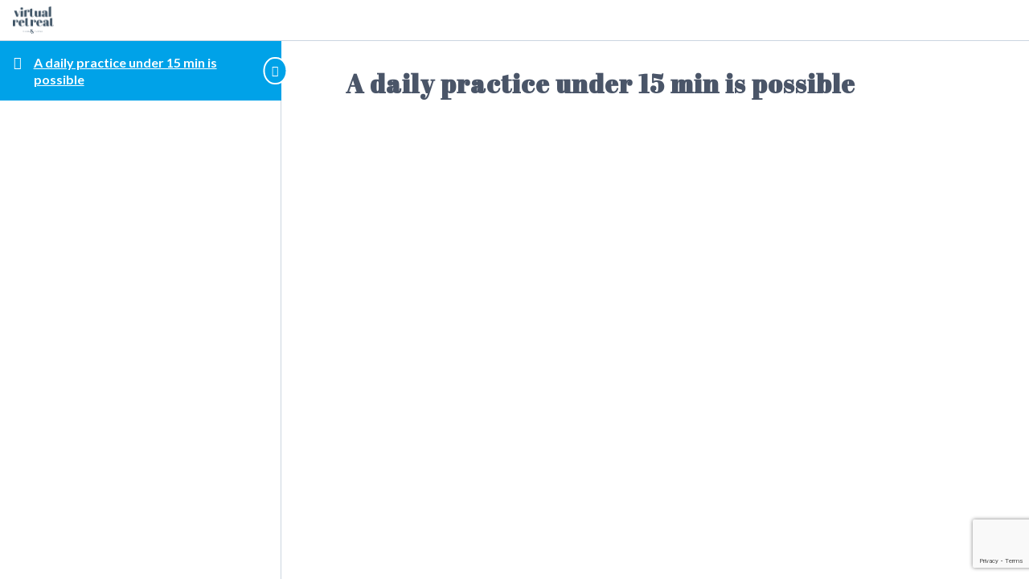

--- FILE ---
content_type: text/html; charset=UTF-8
request_url: https://tiger-turtle.com/topics/a-daily-practice-under-15-min-is-possible/
body_size: 58597
content:
<!DOCTYPE html>
<html lang="en-GB">
	<head>
		<meta charset="UTF-8">
		<meta name="viewport" content="width=device-width, initial-scale=1">
		<link rel="profile" href="https://gmpg.org/xfn/11">
		<meta name='robots' content='index, follow, max-image-preview:large, max-snippet:-1, max-video-preview:-1' />

<!-- Google Tag Manager for WordPress by gtm4wp.com -->
<script data-cfasync="false" data-pagespeed-no-defer>
	var gtm4wp_datalayer_name = "dataLayer";
	var dataLayer = dataLayer || [];
</script>
<!-- End Google Tag Manager for WordPress by gtm4wp.com -->
<!-- Google Tag Manager by PYS -->
    <script data-cfasync="false" data-pagespeed-no-defer>
	    window.dataLayerPYS = window.dataLayerPYS || [];
	</script>
<!-- End Google Tag Manager by PYS -->
	<!-- This site is optimized with the Yoast SEO plugin v26.8 - https://yoast.com/product/yoast-seo-wordpress/ -->
	<title>A daily practice under 15 min is possible - Tiger &amp; Turtle</title>
	<link rel="canonical" href="https://tiger-turtle.com/topics/a-daily-practice-under-15-min-is-possible/" />
	<meta property="og:locale" content="en_GB" />
	<meta property="og:type" content="article" />
	<meta property="og:title" content="A daily practice under 15 min is possible - Tiger &amp; Turtle" />
	<meta property="og:description" content="Lessons A daily practice under 15 min is possible" />
	<meta property="og:url" content="https://tiger-turtle.com/topics/a-daily-practice-under-15-min-is-possible/" />
	<meta property="og:site_name" content="Tiger &amp; Turtle" />
	<meta property="article:publisher" content="https://www.facebook.com/TigerTurtleBreath" />
	<meta property="article:modified_time" content="2023-03-14T08:36:21+00:00" />
	<meta name="twitter:card" content="summary_large_image" />
	<script type="application/ld+json" class="yoast-schema-graph">{"@context":"https://schema.org","@graph":[{"@type":"WebPage","@id":"https://tiger-turtle.com/topics/a-daily-practice-under-15-min-is-possible/","url":"https://tiger-turtle.com/topics/a-daily-practice-under-15-min-is-possible/","name":"A daily practice under 15 min is possible - Tiger &amp; Turtle","isPartOf":{"@id":"https://tiger-turtle.com/#website"},"datePublished":"2023-03-14T08:35:45+00:00","dateModified":"2023-03-14T08:36:21+00:00","breadcrumb":{"@id":"https://tiger-turtle.com/topics/a-daily-practice-under-15-min-is-possible/#breadcrumb"},"inLanguage":"en-GB","potentialAction":[{"@type":"ReadAction","target":["https://tiger-turtle.com/topics/a-daily-practice-under-15-min-is-possible/"]}]},{"@type":"BreadcrumbList","@id":"https://tiger-turtle.com/topics/a-daily-practice-under-15-min-is-possible/#breadcrumb","itemListElement":[{"@type":"ListItem","position":1,"name":"Home","item":"https://tiger-turtle.com/"},{"@type":"ListItem","position":2,"name":"A daily practice under 15 min is possible"}]},{"@type":"WebSite","@id":"https://tiger-turtle.com/#website","url":"https://tiger-turtle.com/","name":"Tiger & Turtle","description":"Breathwork + Music + Mindtravel + Giving Back","publisher":{"@id":"https://tiger-turtle.com/#organization"},"potentialAction":[{"@type":"SearchAction","target":{"@type":"EntryPoint","urlTemplate":"https://tiger-turtle.com/?s={search_term_string}"},"query-input":{"@type":"PropertyValueSpecification","valueRequired":true,"valueName":"search_term_string"}}],"inLanguage":"en-GB"},{"@type":"Organization","@id":"https://tiger-turtle.com/#organization","name":"Tiger & Turtle","url":"https://tiger-turtle.com/","logo":{"@type":"ImageObject","inLanguage":"en-GB","@id":"https://tiger-turtle.com/#/schema/logo/image/","url":"https://tiger-turtle.com/wp-content/uploads/2020/11/Tiger-Turtle-Logo-1.png","contentUrl":"https://tiger-turtle.com/wp-content/uploads/2020/11/Tiger-Turtle-Logo-1.png","width":300,"height":164,"caption":"Tiger & Turtle"},"image":{"@id":"https://tiger-turtle.com/#/schema/logo/image/"},"sameAs":["https://www.facebook.com/TigerTurtleBreath","https://www.instagram.com/tigerturtle_breath/","https://www.linkedin.com/company/tiger-turtle/","https://www.pinterest.com/Tigerturtle_breath/"]}]}</script>
	<!-- / Yoast SEO plugin. -->


<script type='application/javascript'  id='pys-version-script'>console.log('PixelYourSite Free version 11.1.5.2');</script>
<link rel='dns-prefetch' href='//www.googletagmanager.com' />
<link rel="alternate" type="application/rss+xml" title="Tiger &amp; Turtle &raquo; Feed" href="https://tiger-turtle.com/feed/" />
<link rel="alternate" type="application/rss+xml" title="Tiger &amp; Turtle &raquo; Comments Feed" href="https://tiger-turtle.com/comments/feed/" />
<link rel="alternate" type="text/calendar" title="Tiger &amp; Turtle &raquo; iCal Feed" href="https://tiger-turtle.com/events/?ical=1" />
			<script src="[data-uri]" defer></script>
			<link rel="alternate" title="oEmbed (JSON)" type="application/json+oembed" href="https://tiger-turtle.com/wp-json/oembed/1.0/embed?url=https%3A%2F%2Ftiger-turtle.com%2Ftopics%2Fa-daily-practice-under-15-min-is-possible%2F&#038;lang=en" />
<link rel="alternate" title="oEmbed (XML)" type="text/xml+oembed" href="https://tiger-turtle.com/wp-json/oembed/1.0/embed?url=https%3A%2F%2Ftiger-turtle.com%2Ftopics%2Fa-daily-practice-under-15-min-is-possible%2F&#038;format=xml&#038;lang=en" />
		<!-- This site uses the Google Analytics by MonsterInsights plugin v9.11.1 - Using Analytics tracking - https://www.monsterinsights.com/ -->
							<script src="//www.googletagmanager.com/gtag/js?id=G-PW952146T4"  data-cfasync="false" data-wpfc-render="false" async></script>
			<script data-cfasync="false" data-wpfc-render="false">
				var mi_version = '9.11.1';
				var mi_track_user = true;
				var mi_no_track_reason = '';
								var MonsterInsightsDefaultLocations = {"page_location":"https:\/\/tiger-turtle.com\/topics\/a-daily-practice-under-15-min-is-possible\/"};
								if ( typeof MonsterInsightsPrivacyGuardFilter === 'function' ) {
					var MonsterInsightsLocations = (typeof MonsterInsightsExcludeQuery === 'object') ? MonsterInsightsPrivacyGuardFilter( MonsterInsightsExcludeQuery ) : MonsterInsightsPrivacyGuardFilter( MonsterInsightsDefaultLocations );
				} else {
					var MonsterInsightsLocations = (typeof MonsterInsightsExcludeQuery === 'object') ? MonsterInsightsExcludeQuery : MonsterInsightsDefaultLocations;
				}

								var disableStrs = [
										'ga-disable-G-PW952146T4',
									];

				/* Function to detect opted out users */
				function __gtagTrackerIsOptedOut() {
					for (var index = 0; index < disableStrs.length; index++) {
						if (document.cookie.indexOf(disableStrs[index] + '=true') > -1) {
							return true;
						}
					}

					return false;
				}

				/* Disable tracking if the opt-out cookie exists. */
				if (__gtagTrackerIsOptedOut()) {
					for (var index = 0; index < disableStrs.length; index++) {
						window[disableStrs[index]] = true;
					}
				}

				/* Opt-out function */
				function __gtagTrackerOptout() {
					for (var index = 0; index < disableStrs.length; index++) {
						document.cookie = disableStrs[index] + '=true; expires=Thu, 31 Dec 2099 23:59:59 UTC; path=/';
						window[disableStrs[index]] = true;
					}
				}

				if ('undefined' === typeof gaOptout) {
					function gaOptout() {
						__gtagTrackerOptout();
					}
				}
								window.dataLayerPYS = window.dataLayerPYS || [];

				window.MonsterInsightsDualTracker = {
					helpers: {},
					trackers: {},
				};
				if (mi_track_user) {
					function __gtagDataLayer() {
						dataLayer.push(arguments);
					}

					function __gtagTracker(type, name, parameters) {
						if (!parameters) {
							parameters = {};
						}

						if (parameters.send_to) {
							__gtagDataLayer.apply(null, arguments);
							return;
						}

						if (type === 'event') {
														parameters.send_to = monsterinsights_frontend.v4_id;
							var hookName = name;
							if (typeof parameters['event_category'] !== 'undefined') {
								hookName = parameters['event_category'] + ':' + name;
							}

							if (typeof MonsterInsightsDualTracker.trackers[hookName] !== 'undefined') {
								MonsterInsightsDualTracker.trackers[hookName](parameters);
							} else {
								__gtagDataLayer('event', name, parameters);
							}
							
						} else {
							__gtagDataLayer.apply(null, arguments);
						}
					}

					__gtagTracker('js', new Date());
					__gtagTracker('set', {
						'developer_id.dZGIzZG': true,
											});
					if ( MonsterInsightsLocations.page_location ) {
						__gtagTracker('set', MonsterInsightsLocations);
					}
										__gtagTracker('config', 'G-PW952146T4', {"forceSSL":"true","link_attribution":"true"} );
										window.gtag = __gtagTracker;										(function () {
						/* https://developers.google.com/analytics/devguides/collection/analyticsjs/ */
						/* ga and __gaTracker compatibility shim. */
						var noopfn = function () {
							return null;
						};
						var newtracker = function () {
							return new Tracker();
						};
						var Tracker = function () {
							return null;
						};
						var p = Tracker.prototype;
						p.get = noopfn;
						p.set = noopfn;
						p.send = function () {
							var args = Array.prototype.slice.call(arguments);
							args.unshift('send');
							__gaTracker.apply(null, args);
						};
						var __gaTracker = function () {
							var len = arguments.length;
							if (len === 0) {
								return;
							}
							var f = arguments[len - 1];
							if (typeof f !== 'object' || f === null || typeof f.hitCallback !== 'function') {
								if ('send' === arguments[0]) {
									var hitConverted, hitObject = false, action;
									if ('event' === arguments[1]) {
										if ('undefined' !== typeof arguments[3]) {
											hitObject = {
												'eventAction': arguments[3],
												'eventCategory': arguments[2],
												'eventLabel': arguments[4],
												'value': arguments[5] ? arguments[5] : 1,
											}
										}
									}
									if ('pageview' === arguments[1]) {
										if ('undefined' !== typeof arguments[2]) {
											hitObject = {
												'eventAction': 'page_view',
												'page_path': arguments[2],
											}
										}
									}
									if (typeof arguments[2] === 'object') {
										hitObject = arguments[2];
									}
									if (typeof arguments[5] === 'object') {
										Object.assign(hitObject, arguments[5]);
									}
									if ('undefined' !== typeof arguments[1].hitType) {
										hitObject = arguments[1];
										if ('pageview' === hitObject.hitType) {
											hitObject.eventAction = 'page_view';
										}
									}
									if (hitObject) {
										action = 'timing' === arguments[1].hitType ? 'timing_complete' : hitObject.eventAction;
										hitConverted = mapArgs(hitObject);
										__gtagTracker('event', action, hitConverted);
									}
								}
								return;
							}

							function mapArgs(args) {
								var arg, hit = {};
								var gaMap = {
									'eventCategory': 'event_category',
									'eventAction': 'event_action',
									'eventLabel': 'event_label',
									'eventValue': 'event_value',
									'nonInteraction': 'non_interaction',
									'timingCategory': 'event_category',
									'timingVar': 'name',
									'timingValue': 'value',
									'timingLabel': 'event_label',
									'page': 'page_path',
									'location': 'page_location',
									'title': 'page_title',
									'referrer' : 'page_referrer',
								};
								for (arg in args) {
																		if (!(!args.hasOwnProperty(arg) || !gaMap.hasOwnProperty(arg))) {
										hit[gaMap[arg]] = args[arg];
									} else {
										hit[arg] = args[arg];
									}
								}
								return hit;
							}

							try {
								f.hitCallback();
							} catch (ex) {
							}
						};
						__gaTracker.create = newtracker;
						__gaTracker.getByName = newtracker;
						__gaTracker.getAll = function () {
							return [];
						};
						__gaTracker.remove = noopfn;
						__gaTracker.loaded = true;
						window['__gaTracker'] = __gaTracker;
					})();
									} else {
										console.log("");
					(function () {
						function __gtagTracker() {
							return null;
						}

						window['__gtagTracker'] = __gtagTracker;
						window['gtag'] = __gtagTracker;
					})();
									}
			</script>
							<!-- / Google Analytics by MonsterInsights -->
		<style id='wp-img-auto-sizes-contain-inline-css'>
img:is([sizes=auto i],[sizes^="auto," i]){contain-intrinsic-size:3000px 1500px}
/*# sourceURL=wp-img-auto-sizes-contain-inline-css */
</style>

<link rel='stylesheet' id='wc-blocks-integration-css' href='https://tiger-turtle.com/wp-content/plugins/woocommerce-subscriptions/vendor/woocommerce/subscriptions-core/build/index.css?ver=7.1.1' media='all' />
<style id='cf-frontend-style-inline-css'>
@font-face {
	font-family: 'Abril Fat Face';
	font-weight: 400;
	font-display: auto;
	src: url('https://tiger-turtle.com/wp-content/uploads/2020/11/AbrilFatface-Regular.woff2') format('woff2'),
		url('https://tiger-turtle.com/wp-content/uploads/2020/11/AbrilFatface-Regular.woff') format('woff'),
		url('https://tiger-turtle.com/wp-content/uploads/2020/11/AbrilFatface-Regular.eot?#iefix') format('embedded-opentype'),
		url('https://tiger-turtle.com/wp-content/uploads/2020/11/AbrilFatface-Regular.svg') format('svg'),
		url('https://tiger-turtle.com/wp-content/uploads/2020/11/AbrilFatface-Regular.otf') format('OpenType');
}
/*# sourceURL=cf-frontend-style-inline-css */
</style>
<link rel='stylesheet' id='sbi_styles-css' href='https://tiger-turtle.com/wp-content/plugins/instagram-feed/css/sbi-styles.min.css?ver=6.10.0' media='all' />
<style id='wp-emoji-styles-inline-css'>

	img.wp-smiley, img.emoji {
		display: inline !important;
		border: none !important;
		box-shadow: none !important;
		height: 1em !important;
		width: 1em !important;
		margin: 0 0.07em !important;
		vertical-align: -0.1em !important;
		background: none !important;
		padding: 0 !important;
	}
/*# sourceURL=wp-emoji-styles-inline-css */
</style>
<link rel='stylesheet' id='wp-block-library-css' href='https://tiger-turtle.com/wp-includes/css/dist/block-library/style.min.css?ver=6.9' media='all' />
<style id='global-styles-inline-css'>
:root{--wp--preset--aspect-ratio--square: 1;--wp--preset--aspect-ratio--4-3: 4/3;--wp--preset--aspect-ratio--3-4: 3/4;--wp--preset--aspect-ratio--3-2: 3/2;--wp--preset--aspect-ratio--2-3: 2/3;--wp--preset--aspect-ratio--16-9: 16/9;--wp--preset--aspect-ratio--9-16: 9/16;--wp--preset--color--black: #000000;--wp--preset--color--cyan-bluish-gray: #abb8c3;--wp--preset--color--white: #ffffff;--wp--preset--color--pale-pink: #f78da7;--wp--preset--color--vivid-red: #cf2e2e;--wp--preset--color--luminous-vivid-orange: #ff6900;--wp--preset--color--luminous-vivid-amber: #fcb900;--wp--preset--color--light-green-cyan: #7bdcb5;--wp--preset--color--vivid-green-cyan: #00d084;--wp--preset--color--pale-cyan-blue: #8ed1fc;--wp--preset--color--vivid-cyan-blue: #0693e3;--wp--preset--color--vivid-purple: #9b51e0;--wp--preset--color--theme-palette-1: var(--global-palette1);--wp--preset--color--theme-palette-2: var(--global-palette2);--wp--preset--color--theme-palette-3: var(--global-palette3);--wp--preset--color--theme-palette-4: var(--global-palette4);--wp--preset--color--theme-palette-5: var(--global-palette5);--wp--preset--color--theme-palette-6: var(--global-palette6);--wp--preset--color--theme-palette-7: var(--global-palette7);--wp--preset--color--theme-palette-8: var(--global-palette8);--wp--preset--color--theme-palette-9: var(--global-palette9);--wp--preset--color--theme-palette-10: var(--global-palette10);--wp--preset--color--theme-palette-11: var(--global-palette11);--wp--preset--color--theme-palette-12: var(--global-palette12);--wp--preset--color--theme-palette-13: var(--global-palette13);--wp--preset--color--theme-palette-14: var(--global-palette14);--wp--preset--color--theme-palette-15: var(--global-palette15);--wp--preset--gradient--vivid-cyan-blue-to-vivid-purple: linear-gradient(135deg,rgb(6,147,227) 0%,rgb(155,81,224) 100%);--wp--preset--gradient--light-green-cyan-to-vivid-green-cyan: linear-gradient(135deg,rgb(122,220,180) 0%,rgb(0,208,130) 100%);--wp--preset--gradient--luminous-vivid-amber-to-luminous-vivid-orange: linear-gradient(135deg,rgb(252,185,0) 0%,rgb(255,105,0) 100%);--wp--preset--gradient--luminous-vivid-orange-to-vivid-red: linear-gradient(135deg,rgb(255,105,0) 0%,rgb(207,46,46) 100%);--wp--preset--gradient--very-light-gray-to-cyan-bluish-gray: linear-gradient(135deg,rgb(238,238,238) 0%,rgb(169,184,195) 100%);--wp--preset--gradient--cool-to-warm-spectrum: linear-gradient(135deg,rgb(74,234,220) 0%,rgb(151,120,209) 20%,rgb(207,42,186) 40%,rgb(238,44,130) 60%,rgb(251,105,98) 80%,rgb(254,248,76) 100%);--wp--preset--gradient--blush-light-purple: linear-gradient(135deg,rgb(255,206,236) 0%,rgb(152,150,240) 100%);--wp--preset--gradient--blush-bordeaux: linear-gradient(135deg,rgb(254,205,165) 0%,rgb(254,45,45) 50%,rgb(107,0,62) 100%);--wp--preset--gradient--luminous-dusk: linear-gradient(135deg,rgb(255,203,112) 0%,rgb(199,81,192) 50%,rgb(65,88,208) 100%);--wp--preset--gradient--pale-ocean: linear-gradient(135deg,rgb(255,245,203) 0%,rgb(182,227,212) 50%,rgb(51,167,181) 100%);--wp--preset--gradient--electric-grass: linear-gradient(135deg,rgb(202,248,128) 0%,rgb(113,206,126) 100%);--wp--preset--gradient--midnight: linear-gradient(135deg,rgb(2,3,129) 0%,rgb(40,116,252) 100%);--wp--preset--font-size--small: var(--global-font-size-small);--wp--preset--font-size--medium: var(--global-font-size-medium);--wp--preset--font-size--large: var(--global-font-size-large);--wp--preset--font-size--x-large: 42px;--wp--preset--font-size--larger: var(--global-font-size-larger);--wp--preset--font-size--xxlarge: var(--global-font-size-xxlarge);--wp--preset--spacing--20: 0.44rem;--wp--preset--spacing--30: 0.67rem;--wp--preset--spacing--40: 1rem;--wp--preset--spacing--50: 1.5rem;--wp--preset--spacing--60: 2.25rem;--wp--preset--spacing--70: 3.38rem;--wp--preset--spacing--80: 5.06rem;--wp--preset--shadow--natural: 6px 6px 9px rgba(0, 0, 0, 0.2);--wp--preset--shadow--deep: 12px 12px 50px rgba(0, 0, 0, 0.4);--wp--preset--shadow--sharp: 6px 6px 0px rgba(0, 0, 0, 0.2);--wp--preset--shadow--outlined: 6px 6px 0px -3px rgb(255, 255, 255), 6px 6px rgb(0, 0, 0);--wp--preset--shadow--crisp: 6px 6px 0px rgb(0, 0, 0);}:root { --wp--style--global--content-size: var(--global-calc-content-width);--wp--style--global--wide-size: var(--global-calc-wide-content-width); }:where(body) { margin: 0; }.wp-site-blocks > .alignleft { float: left; margin-right: 2em; }.wp-site-blocks > .alignright { float: right; margin-left: 2em; }.wp-site-blocks > .aligncenter { justify-content: center; margin-left: auto; margin-right: auto; }:where(.is-layout-flex){gap: 0.5em;}:where(.is-layout-grid){gap: 0.5em;}.is-layout-flow > .alignleft{float: left;margin-inline-start: 0;margin-inline-end: 2em;}.is-layout-flow > .alignright{float: right;margin-inline-start: 2em;margin-inline-end: 0;}.is-layout-flow > .aligncenter{margin-left: auto !important;margin-right: auto !important;}.is-layout-constrained > .alignleft{float: left;margin-inline-start: 0;margin-inline-end: 2em;}.is-layout-constrained > .alignright{float: right;margin-inline-start: 2em;margin-inline-end: 0;}.is-layout-constrained > .aligncenter{margin-left: auto !important;margin-right: auto !important;}.is-layout-constrained > :where(:not(.alignleft):not(.alignright):not(.alignfull)){max-width: var(--wp--style--global--content-size);margin-left: auto !important;margin-right: auto !important;}.is-layout-constrained > .alignwide{max-width: var(--wp--style--global--wide-size);}body .is-layout-flex{display: flex;}.is-layout-flex{flex-wrap: wrap;align-items: center;}.is-layout-flex > :is(*, div){margin: 0;}body .is-layout-grid{display: grid;}.is-layout-grid > :is(*, div){margin: 0;}body{padding-top: 0px;padding-right: 0px;padding-bottom: 0px;padding-left: 0px;}a:where(:not(.wp-element-button)){text-decoration: underline;}:root :where(.wp-element-button, .wp-block-button__link){font-style: inherit;font-weight: inherit;letter-spacing: inherit;text-transform: inherit;}.has-black-color{color: var(--wp--preset--color--black) !important;}.has-cyan-bluish-gray-color{color: var(--wp--preset--color--cyan-bluish-gray) !important;}.has-white-color{color: var(--wp--preset--color--white) !important;}.has-pale-pink-color{color: var(--wp--preset--color--pale-pink) !important;}.has-vivid-red-color{color: var(--wp--preset--color--vivid-red) !important;}.has-luminous-vivid-orange-color{color: var(--wp--preset--color--luminous-vivid-orange) !important;}.has-luminous-vivid-amber-color{color: var(--wp--preset--color--luminous-vivid-amber) !important;}.has-light-green-cyan-color{color: var(--wp--preset--color--light-green-cyan) !important;}.has-vivid-green-cyan-color{color: var(--wp--preset--color--vivid-green-cyan) !important;}.has-pale-cyan-blue-color{color: var(--wp--preset--color--pale-cyan-blue) !important;}.has-vivid-cyan-blue-color{color: var(--wp--preset--color--vivid-cyan-blue) !important;}.has-vivid-purple-color{color: var(--wp--preset--color--vivid-purple) !important;}.has-theme-palette-1-color{color: var(--wp--preset--color--theme-palette-1) !important;}.has-theme-palette-2-color{color: var(--wp--preset--color--theme-palette-2) !important;}.has-theme-palette-3-color{color: var(--wp--preset--color--theme-palette-3) !important;}.has-theme-palette-4-color{color: var(--wp--preset--color--theme-palette-4) !important;}.has-theme-palette-5-color{color: var(--wp--preset--color--theme-palette-5) !important;}.has-theme-palette-6-color{color: var(--wp--preset--color--theme-palette-6) !important;}.has-theme-palette-7-color{color: var(--wp--preset--color--theme-palette-7) !important;}.has-theme-palette-8-color{color: var(--wp--preset--color--theme-palette-8) !important;}.has-theme-palette-9-color{color: var(--wp--preset--color--theme-palette-9) !important;}.has-theme-palette-10-color{color: var(--wp--preset--color--theme-palette-10) !important;}.has-theme-palette-11-color{color: var(--wp--preset--color--theme-palette-11) !important;}.has-theme-palette-12-color{color: var(--wp--preset--color--theme-palette-12) !important;}.has-theme-palette-13-color{color: var(--wp--preset--color--theme-palette-13) !important;}.has-theme-palette-14-color{color: var(--wp--preset--color--theme-palette-14) !important;}.has-theme-palette-15-color{color: var(--wp--preset--color--theme-palette-15) !important;}.has-black-background-color{background-color: var(--wp--preset--color--black) !important;}.has-cyan-bluish-gray-background-color{background-color: var(--wp--preset--color--cyan-bluish-gray) !important;}.has-white-background-color{background-color: var(--wp--preset--color--white) !important;}.has-pale-pink-background-color{background-color: var(--wp--preset--color--pale-pink) !important;}.has-vivid-red-background-color{background-color: var(--wp--preset--color--vivid-red) !important;}.has-luminous-vivid-orange-background-color{background-color: var(--wp--preset--color--luminous-vivid-orange) !important;}.has-luminous-vivid-amber-background-color{background-color: var(--wp--preset--color--luminous-vivid-amber) !important;}.has-light-green-cyan-background-color{background-color: var(--wp--preset--color--light-green-cyan) !important;}.has-vivid-green-cyan-background-color{background-color: var(--wp--preset--color--vivid-green-cyan) !important;}.has-pale-cyan-blue-background-color{background-color: var(--wp--preset--color--pale-cyan-blue) !important;}.has-vivid-cyan-blue-background-color{background-color: var(--wp--preset--color--vivid-cyan-blue) !important;}.has-vivid-purple-background-color{background-color: var(--wp--preset--color--vivid-purple) !important;}.has-theme-palette-1-background-color{background-color: var(--wp--preset--color--theme-palette-1) !important;}.has-theme-palette-2-background-color{background-color: var(--wp--preset--color--theme-palette-2) !important;}.has-theme-palette-3-background-color{background-color: var(--wp--preset--color--theme-palette-3) !important;}.has-theme-palette-4-background-color{background-color: var(--wp--preset--color--theme-palette-4) !important;}.has-theme-palette-5-background-color{background-color: var(--wp--preset--color--theme-palette-5) !important;}.has-theme-palette-6-background-color{background-color: var(--wp--preset--color--theme-palette-6) !important;}.has-theme-palette-7-background-color{background-color: var(--wp--preset--color--theme-palette-7) !important;}.has-theme-palette-8-background-color{background-color: var(--wp--preset--color--theme-palette-8) !important;}.has-theme-palette-9-background-color{background-color: var(--wp--preset--color--theme-palette-9) !important;}.has-theme-palette-10-background-color{background-color: var(--wp--preset--color--theme-palette-10) !important;}.has-theme-palette-11-background-color{background-color: var(--wp--preset--color--theme-palette-11) !important;}.has-theme-palette-12-background-color{background-color: var(--wp--preset--color--theme-palette-12) !important;}.has-theme-palette-13-background-color{background-color: var(--wp--preset--color--theme-palette-13) !important;}.has-theme-palette-14-background-color{background-color: var(--wp--preset--color--theme-palette-14) !important;}.has-theme-palette-15-background-color{background-color: var(--wp--preset--color--theme-palette-15) !important;}.has-black-border-color{border-color: var(--wp--preset--color--black) !important;}.has-cyan-bluish-gray-border-color{border-color: var(--wp--preset--color--cyan-bluish-gray) !important;}.has-white-border-color{border-color: var(--wp--preset--color--white) !important;}.has-pale-pink-border-color{border-color: var(--wp--preset--color--pale-pink) !important;}.has-vivid-red-border-color{border-color: var(--wp--preset--color--vivid-red) !important;}.has-luminous-vivid-orange-border-color{border-color: var(--wp--preset--color--luminous-vivid-orange) !important;}.has-luminous-vivid-amber-border-color{border-color: var(--wp--preset--color--luminous-vivid-amber) !important;}.has-light-green-cyan-border-color{border-color: var(--wp--preset--color--light-green-cyan) !important;}.has-vivid-green-cyan-border-color{border-color: var(--wp--preset--color--vivid-green-cyan) !important;}.has-pale-cyan-blue-border-color{border-color: var(--wp--preset--color--pale-cyan-blue) !important;}.has-vivid-cyan-blue-border-color{border-color: var(--wp--preset--color--vivid-cyan-blue) !important;}.has-vivid-purple-border-color{border-color: var(--wp--preset--color--vivid-purple) !important;}.has-theme-palette-1-border-color{border-color: var(--wp--preset--color--theme-palette-1) !important;}.has-theme-palette-2-border-color{border-color: var(--wp--preset--color--theme-palette-2) !important;}.has-theme-palette-3-border-color{border-color: var(--wp--preset--color--theme-palette-3) !important;}.has-theme-palette-4-border-color{border-color: var(--wp--preset--color--theme-palette-4) !important;}.has-theme-palette-5-border-color{border-color: var(--wp--preset--color--theme-palette-5) !important;}.has-theme-palette-6-border-color{border-color: var(--wp--preset--color--theme-palette-6) !important;}.has-theme-palette-7-border-color{border-color: var(--wp--preset--color--theme-palette-7) !important;}.has-theme-palette-8-border-color{border-color: var(--wp--preset--color--theme-palette-8) !important;}.has-theme-palette-9-border-color{border-color: var(--wp--preset--color--theme-palette-9) !important;}.has-theme-palette-10-border-color{border-color: var(--wp--preset--color--theme-palette-10) !important;}.has-theme-palette-11-border-color{border-color: var(--wp--preset--color--theme-palette-11) !important;}.has-theme-palette-12-border-color{border-color: var(--wp--preset--color--theme-palette-12) !important;}.has-theme-palette-13-border-color{border-color: var(--wp--preset--color--theme-palette-13) !important;}.has-theme-palette-14-border-color{border-color: var(--wp--preset--color--theme-palette-14) !important;}.has-theme-palette-15-border-color{border-color: var(--wp--preset--color--theme-palette-15) !important;}.has-vivid-cyan-blue-to-vivid-purple-gradient-background{background: var(--wp--preset--gradient--vivid-cyan-blue-to-vivid-purple) !important;}.has-light-green-cyan-to-vivid-green-cyan-gradient-background{background: var(--wp--preset--gradient--light-green-cyan-to-vivid-green-cyan) !important;}.has-luminous-vivid-amber-to-luminous-vivid-orange-gradient-background{background: var(--wp--preset--gradient--luminous-vivid-amber-to-luminous-vivid-orange) !important;}.has-luminous-vivid-orange-to-vivid-red-gradient-background{background: var(--wp--preset--gradient--luminous-vivid-orange-to-vivid-red) !important;}.has-very-light-gray-to-cyan-bluish-gray-gradient-background{background: var(--wp--preset--gradient--very-light-gray-to-cyan-bluish-gray) !important;}.has-cool-to-warm-spectrum-gradient-background{background: var(--wp--preset--gradient--cool-to-warm-spectrum) !important;}.has-blush-light-purple-gradient-background{background: var(--wp--preset--gradient--blush-light-purple) !important;}.has-blush-bordeaux-gradient-background{background: var(--wp--preset--gradient--blush-bordeaux) !important;}.has-luminous-dusk-gradient-background{background: var(--wp--preset--gradient--luminous-dusk) !important;}.has-pale-ocean-gradient-background{background: var(--wp--preset--gradient--pale-ocean) !important;}.has-electric-grass-gradient-background{background: var(--wp--preset--gradient--electric-grass) !important;}.has-midnight-gradient-background{background: var(--wp--preset--gradient--midnight) !important;}.has-small-font-size{font-size: var(--wp--preset--font-size--small) !important;}.has-medium-font-size{font-size: var(--wp--preset--font-size--medium) !important;}.has-large-font-size{font-size: var(--wp--preset--font-size--large) !important;}.has-x-large-font-size{font-size: var(--wp--preset--font-size--x-large) !important;}.has-larger-font-size{font-size: var(--wp--preset--font-size--larger) !important;}.has-xxlarge-font-size{font-size: var(--wp--preset--font-size--xxlarge) !important;}
/*# sourceURL=global-styles-inline-css */
</style>

<link rel='stylesheet' id='pwgc-wc-blocks-style-css' href='https://tiger-turtle.com/wp-content/plugins/pw-woocommerce-gift-cards/assets/css/blocks.css?ver=2.29' media='all' />
<link rel='stylesheet' id='contact-form-7-css' href='https://tiger-turtle.com/wp-content/plugins/contact-form-7/includes/css/styles.css?ver=6.1.4' media='all' />
<link rel='stylesheet' id='pmpro_frontend_base-css' href='https://tiger-turtle.com/wp-content/plugins/paid-memberships-pro/css/frontend/base.css?ver=3.5.4' media='all' />
<link rel='stylesheet' id='pmpro_frontend_variation_1-css' href='https://tiger-turtle.com/wp-content/plugins/paid-memberships-pro/css/frontend/variation_1.css?ver=3.5.4' media='all' />
<link rel='stylesheet' id='pmpro-add-paypal-express-styles-css' href='https://tiger-turtle.com/wp-content/plugins/pmpro-add-paypal-express-dev/css/pmpro-add-paypal-express.css?ver=6.9' media='all' />
<link rel='stylesheet' id='st-trigger-button-style-css' href='https://tiger-turtle.com/wp-content/plugins/suretriggers/assets/css/st-trigger-button.css?ver=1.1.18' media='all' />
<link rel='stylesheet' id='uncannyowl-learndash-toolkit-free-css' href='https://tiger-turtle.com/wp-content/plugins/uncanny-learndash-toolkit/src/assets/frontend/dist/bundle.min.css?ver=3.8.0.2' media='all' />
<style id='woocommerce-inline-inline-css'>
.woocommerce form .form-row .required { visibility: visible; }
/*# sourceURL=woocommerce-inline-inline-css */
</style>
<link rel='stylesheet' id='wpcf7-redirect-script-frontend-css' href='https://tiger-turtle.com/wp-content/plugins/wpcf7-redirect/build/assets/frontend-script.css?ver=2c532d7e2be36f6af233' media='all' />
<link rel='stylesheet' id='affwp-forms-css' href='https://tiger-turtle.com/wp-content/plugins/old_affiliate-wp/assets/css/forms.min.css?ver=2.9.6' media='all' />
<link rel='stylesheet' id='learndash_quiz_front_css-css' href='//tiger-turtle.com/wp-content/plugins/sfwd-lms/themes/legacy/templates/learndash_quiz_front.min.css?ver=4.25.8' media='all' />
<link rel='stylesheet' id='dashicons-css' href='https://tiger-turtle.com/wp-includes/css/dashicons.min.css?ver=6.9' media='all' />
<link rel='stylesheet' id='learndash-css' href='//tiger-turtle.com/wp-content/plugins/sfwd-lms/src/assets/dist/css/styles.css?ver=4.25.8' media='all' />
<link rel='stylesheet' id='jquery-dropdown-css-css' href='//tiger-turtle.com/wp-content/plugins/sfwd-lms/assets/css/jquery.dropdown.min.css?ver=4.25.8' media='all' />
<link rel='stylesheet' id='learndash_lesson_video-css' href='//tiger-turtle.com/wp-content/plugins/sfwd-lms/themes/legacy/templates/learndash_lesson_video.min.css?ver=4.25.8' media='all' />
<link rel='stylesheet' id='learndash-admin-bar-css' href='https://tiger-turtle.com/wp-content/plugins/sfwd-lms/src/assets/dist/css/admin-bar/styles.css?ver=4.25.8' media='all' />
<link rel='stylesheet' id='learndash-course-grid-skin-grid-css' href='https://tiger-turtle.com/wp-content/plugins/sfwd-lms/includes/course-grid/templates/skins/grid/style.css?ver=4.25.8' media='all' />
<link rel='stylesheet' id='learndash-course-grid-pagination-css' href='https://tiger-turtle.com/wp-content/plugins/sfwd-lms/includes/course-grid/templates/pagination/style.css?ver=4.25.8' media='all' />
<link rel='stylesheet' id='learndash-course-grid-filter-css' href='https://tiger-turtle.com/wp-content/plugins/sfwd-lms/includes/course-grid/templates/filter/style.css?ver=4.25.8' media='all' />
<link rel='stylesheet' id='learndash-course-grid-card-grid-1-css' href='https://tiger-turtle.com/wp-content/plugins/sfwd-lms/includes/course-grid/templates/cards/grid-1/style.css?ver=4.25.8' media='all' />
<link rel='stylesheet' id='ld-content-cloner-css' href='https://tiger-turtle.com/wp-content/plugins/ld-content-cloner/public/css/ld-content-cloner-public.css?ver=1.0.0' media='all' />
<link rel='stylesheet' id='kadence-global-css' href='https://tiger-turtle.com/wp-content/themes/kadence/assets/css/global.min.css?ver=1.4.3' media='all' />
<style id='kadence-global-inline-css'>
/* Kadence Base CSS */
:root{--global-palette1:#8dd5bc;--global-palette2:#e3d1a2;--global-palette3:#000000;--global-palette4:#2D3748;--global-palette5:#4A5568;--global-palette6:#8b9bac;--global-palette7:#ace0cc;--global-palette8:#F7FAFC;--global-palette9:#ffffff;--global-palette10:oklch(from var(--global-palette1) calc(l + 0.10 * (1 - l)) calc(c * 1.00) calc(h + 180) / 100%);--global-palette11:#13612e;--global-palette12:#1159af;--global-palette13:#b82105;--global-palette14:#f7630c;--global-palette15:#f5a524;--global-palette9rgb:255, 255, 255;--global-palette-highlight:var(--global-palette1);--global-palette-highlight-alt:var(--global-palette2);--global-palette-highlight-alt2:var(--global-palette9);--global-palette-btn-bg:var(--global-palette1);--global-palette-btn-bg-hover:var(--global-palette2);--global-palette-btn:var(--global-palette9);--global-palette-btn-hover:var(--global-palette9);--global-palette-btn-sec-bg:var(--global-palette7);--global-palette-btn-sec-bg-hover:var(--global-palette2);--global-palette-btn-sec:var(--global-palette3);--global-palette-btn-sec-hover:var(--global-palette9);--global-body-font-family:Lato, var(--global-fallback-font);--global-heading-font-family:'Abril Fatface', var(--global-fallback-font);--global-primary-nav-font-family:Lato, var(--global-fallback-font);--global-fallback-font:sans-serif;--global-display-fallback-font:sans-serif;--global-content-width:1290px;--global-content-wide-width:calc(1290px + 230px);--global-content-narrow-width:842px;--global-content-edge-padding:1.5rem;--global-content-boxed-padding:2rem;--global-calc-content-width:calc(1290px - var(--global-content-edge-padding) - var(--global-content-edge-padding) );--wp--style--global--content-size:var(--global-calc-content-width);}.wp-site-blocks{--global-vw:calc( 100vw - ( 0.5 * var(--scrollbar-offset)));}body{background:var(--global-palette9);}body, input, select, optgroup, textarea{font-style:normal;font-weight:normal;font-size:16px;line-height:1.8;font-family:var(--global-body-font-family);color:var(--global-palette5);}.content-bg, body.content-style-unboxed .site{background:var(--global-palette9);}h1,h2,h3,h4,h5,h6{font-family:var(--global-heading-font-family);}h1{font-style:normal;font-weight:700;font-size:32px;line-height:1.5;letter-spacing:1px;color:var(--global-palette5);}h2{font-style:normal;font-weight:700;font-size:28px;line-height:1.5;letter-spacing:2px;color:var(--global-palette5);}h3{font-style:normal;font-weight:700;font-size:24px;line-height:1.5;letter-spacing:2px;color:var(--global-palette5);}h4{font-style:normal;font-weight:700;font-size:22px;line-height:1.5;color:var(--global-palette5);}h5{font-style:normal;font-weight:700;font-size:20px;line-height:1.5;color:var(--global-palette5);}h6{font-weight:700;font-size:18px;line-height:1.5;color:var(--global-palette5);}@media all and (max-width: 767px){h2{letter-spacing:1px;}}.entry-hero .kadence-breadcrumbs{max-width:1290px;}.site-container, .site-header-row-layout-contained, .site-footer-row-layout-contained, .entry-hero-layout-contained, .comments-area, .alignfull > .wp-block-cover__inner-container, .alignwide > .wp-block-cover__inner-container{max-width:var(--global-content-width);}.content-width-narrow .content-container.site-container, .content-width-narrow .hero-container.site-container{max-width:var(--global-content-narrow-width);}@media all and (min-width: 1520px){.wp-site-blocks .content-container  .alignwide{margin-left:-115px;margin-right:-115px;width:unset;max-width:unset;}}@media all and (min-width: 1102px){.content-width-narrow .wp-site-blocks .content-container .alignwide{margin-left:-130px;margin-right:-130px;width:unset;max-width:unset;}}.content-style-boxed .wp-site-blocks .entry-content .alignwide{margin-left:calc( -1 * var( --global-content-boxed-padding ) );margin-right:calc( -1 * var( --global-content-boxed-padding ) );}.content-area{margin-top:5rem;margin-bottom:5rem;}@media all and (max-width: 1024px){.content-area{margin-top:3rem;margin-bottom:3rem;}}@media all and (max-width: 767px){.content-area{margin-top:2rem;margin-bottom:2rem;}}@media all and (max-width: 1024px){:root{--global-content-boxed-padding:2rem;}}@media all and (max-width: 767px){:root{--global-content-boxed-padding:1.5rem;}}.entry-content-wrap{padding:2rem;}@media all and (max-width: 1024px){.entry-content-wrap{padding:2rem;}}@media all and (max-width: 767px){.entry-content-wrap{padding:1.5rem;}}.entry.single-entry{box-shadow:0px 15px 15px -10px rgba(0,0,0,0.05);}.entry.loop-entry{box-shadow:0px 15px 15px -10px rgba(0,0,0,0.05);}.loop-entry .entry-content-wrap{padding:2rem;}@media all and (max-width: 1024px){.loop-entry .entry-content-wrap{padding:2rem;}}@media all and (max-width: 767px){.loop-entry .entry-content-wrap{padding:1.5rem;}}button, .button, .wp-block-button__link, input[type="button"], input[type="reset"], input[type="submit"], .fl-button, .elementor-button-wrapper .elementor-button, .wc-block-components-checkout-place-order-button, .wc-block-cart__submit{box-shadow:0px 0px 0px -7px rgba(0,0,0,0);}button:hover, button:focus, button:active, .button:hover, .button:focus, .button:active, .wp-block-button__link:hover, .wp-block-button__link:focus, .wp-block-button__link:active, input[type="button"]:hover, input[type="button"]:focus, input[type="button"]:active, input[type="reset"]:hover, input[type="reset"]:focus, input[type="reset"]:active, input[type="submit"]:hover, input[type="submit"]:focus, input[type="submit"]:active, .elementor-button-wrapper .elementor-button:hover, .elementor-button-wrapper .elementor-button:focus, .elementor-button-wrapper .elementor-button:active, .wc-block-cart__submit:hover{box-shadow:0px 15px 25px -7px rgba(0,0,0,0.1);}.kb-button.kb-btn-global-outline.kb-btn-global-inherit{padding-top:calc(px - 2px);padding-right:calc(px - 2px);padding-bottom:calc(px - 2px);padding-left:calc(px - 2px);}@media all and (min-width: 1025px){.transparent-header .entry-hero .entry-hero-container-inner{padding-top:0px;}}@media all and (max-width: 1024px){.mobile-transparent-header .entry-hero .entry-hero-container-inner{padding-top:80px;}}@media all and (max-width: 767px){.mobile-transparent-header .entry-hero .entry-hero-container-inner{padding-top:80px;}}#kt-scroll-up-reader, #kt-scroll-up{border:0px none currentColor;border-radius:0px 0px 0px 0px;color:var(--global-palette5);bottom:30px;font-size:1.52em;padding:0.4em 0.4em 0.4em 0.4em;}#kt-scroll-up-reader.scroll-up-side-right, #kt-scroll-up.scroll-up-side-right{right:30px;}#kt-scroll-up-reader.scroll-up-side-left, #kt-scroll-up.scroll-up-side-left{left:30px;}@media all and (hover: hover){#kt-scroll-up-reader:hover, #kt-scroll-up:hover{color:var(--global-palette1);}}
/* Kadence Header CSS */
@media all and (max-width: 1024px){.mobile-transparent-header #masthead{position:absolute;left:0px;right:0px;z-index:100;}.kadence-scrollbar-fixer.mobile-transparent-header #masthead{right:var(--scrollbar-offset,0);}.mobile-transparent-header #masthead, .mobile-transparent-header .site-top-header-wrap .site-header-row-container-inner, .mobile-transparent-header .site-main-header-wrap .site-header-row-container-inner, .mobile-transparent-header .site-bottom-header-wrap .site-header-row-container-inner{background:transparent;}.site-header-row-tablet-layout-fullwidth, .site-header-row-tablet-layout-standard{padding:0px;}}@media all and (min-width: 1025px){.transparent-header #masthead{position:absolute;left:0px;right:0px;z-index:100;}.transparent-header.kadence-scrollbar-fixer #masthead{right:var(--scrollbar-offset,0);}.transparent-header #masthead, .transparent-header .site-top-header-wrap .site-header-row-container-inner, .transparent-header .site-main-header-wrap .site-header-row-container-inner, .transparent-header .site-bottom-header-wrap .site-header-row-container-inner{background:transparent;}}.site-branding a.brand img{max-width:150px;}.site-branding a.brand img.svg-logo-image{width:150px;}.site-branding{padding:20px 0px 20px 0px;}#masthead, #masthead .kadence-sticky-header.item-is-fixed:not(.item-at-start):not(.site-header-row-container):not(.site-main-header-wrap), #masthead .kadence-sticky-header.item-is-fixed:not(.item-at-start) > .site-header-row-container-inner{background:#ffffff;}.site-main-header-wrap .site-header-row-container-inner{background:rgba(172,224,204,0.6);}.site-main-header-inner-wrap{min-height:80px;}.site-top-header-wrap .site-header-row-container-inner{background:var(--global-palette7);}.site-top-header-inner-wrap{min-height:0px;}.site-main-header-wrap.site-header-row-container.site-header-focus-item.site-header-row-layout-standard.kadence-sticky-header.item-is-fixed.item-is-stuck, .site-header-upper-inner-wrap.kadence-sticky-header.item-is-fixed.item-is-stuck, .site-header-inner-wrap.kadence-sticky-header.item-is-fixed.item-is-stuck, .site-top-header-wrap.site-header-row-container.site-header-focus-item.site-header-row-layout-standard.kadence-sticky-header.item-is-fixed.item-is-stuck, .site-bottom-header-wrap.site-header-row-container.site-header-focus-item.site-header-row-layout-standard.kadence-sticky-header.item-is-fixed.item-is-stuck{box-shadow:0px 0px 0px 0px rgba(0,0,0,0);}.header-navigation[class*="header-navigation-style-underline"] .header-menu-container.primary-menu-container>ul>li>a:after{width:calc( 100% - 2.97em);}.main-navigation .primary-menu-container > ul > li.menu-item > a{padding-left:calc(2.97em / 2);padding-right:calc(2.97em / 2);padding-top:0.6em;padding-bottom:0.6em;color:var(--global-palette5);}.main-navigation .primary-menu-container > ul > li.menu-item .dropdown-nav-special-toggle{right:calc(2.97em / 2);}.main-navigation .primary-menu-container > ul li.menu-item > a{font-style:normal;font-weight:700;font-size:12.5px;letter-spacing:0.14em;font-family:var(--global-primary-nav-font-family);text-transform:uppercase;}.main-navigation .primary-menu-container > ul > li.menu-item > a:hover{color:var(--global-palette5);}.main-navigation .primary-menu-container > ul > li.menu-item.current-menu-item > a{color:var(--global-palette5);}.header-navigation .header-menu-container ul ul.sub-menu, .header-navigation .header-menu-container ul ul.submenu{background:var(--global-palette5);box-shadow:0px 2px 13px 0px rgba(0,0,0,0.1);}.header-navigation .header-menu-container ul ul li.menu-item, .header-menu-container ul.menu > li.kadence-menu-mega-enabled > ul > li.menu-item > a{border-bottom:0px none rgba(255,255,255,0.1);border-radius:0px 0px 0px 0px;}.header-navigation .header-menu-container ul ul li.menu-item > a{width:260px;padding-top:1em;padding-bottom:1em;color:var(--global-palette8);font-style:normal;font-size:11px;}.header-navigation .header-menu-container ul ul li.menu-item > a:hover{color:var(--global-palette9);background:var(--global-palette5);border-radius:0px 0px 0px 0px;}.header-navigation .header-menu-container ul ul li.menu-item.current-menu-item > a{color:var(--global-palette9);background:var(--global-palette5);border-radius:0px 0px 0px 0px;}.mobile-toggle-open-container .menu-toggle-open, .mobile-toggle-open-container .menu-toggle-open:focus{color:var(--global-palette5);padding:0.4em 0.6em 0.4em 0.6em;font-size:14px;}.mobile-toggle-open-container .menu-toggle-open.menu-toggle-style-bordered{border:1px solid currentColor;}.mobile-toggle-open-container .menu-toggle-open .menu-toggle-icon{font-size:20px;}.mobile-toggle-open-container .menu-toggle-open:hover, .mobile-toggle-open-container .menu-toggle-open:focus-visible{color:var(--global-palette-highlight);}.mobile-navigation ul li{font-style:normal;font-size:14px;text-transform:uppercase;}.mobile-navigation ul li a{padding-top:1em;padding-bottom:1em;}.mobile-navigation ul li > a, .mobile-navigation ul li.menu-item-has-children > .drawer-nav-drop-wrap{color:var(--global-palette8);}.mobile-navigation ul li.current-menu-item > a, .mobile-navigation ul li.current-menu-item.menu-item-has-children > .drawer-nav-drop-wrap{color:var(--global-palette-highlight);}.mobile-navigation ul li.menu-item-has-children .drawer-nav-drop-wrap, .mobile-navigation ul li:not(.menu-item-has-children) a{border-bottom:1px solid rgba(255,255,255,0.1);}.mobile-navigation:not(.drawer-navigation-parent-toggle-true) ul li.menu-item-has-children .drawer-nav-drop-wrap button{border-left:1px solid rgba(255,255,255,0.1);}#mobile-drawer .drawer-inner, #mobile-drawer.popup-drawer-layout-fullwidth.popup-drawer-animation-slice .pop-portion-bg, #mobile-drawer.popup-drawer-layout-fullwidth.popup-drawer-animation-slice.pop-animated.show-drawer .drawer-inner{background:var(--global-palette5);}#mobile-drawer .drawer-header .drawer-toggle{padding:0.6em 0.15em 0.6em 0.15em;font-size:24px;}.site-header-item .header-cart-wrap .header-cart-inner-wrap .header-cart-button{color:var(--global-palette5);}.header-cart-wrap .header-cart-button .header-cart-total{background:rgba(242,242,242,0);color:var(--global-palette5);}.header-cart-wrap .header-cart-button .header-cart-label{font-style:normal;font-weight:700;font-size:13px;letter-spacing:1px;font-family:Lato, var(--global-fallback-font);}.header-cart-wrap .header-cart-button .kadence-svg-iconset{font-size:1em;}
/* Kadence Footer CSS */
.site-middle-footer-wrap .site-footer-row-container-inner{font-style:normal;font-size:13px;letter-spacing:0.1em;text-transform:uppercase;}.site-footer .site-middle-footer-wrap a:where(:not(.button):not(.wp-block-button__link):not(.wp-element-button)){color:var(--global-palette2);}.site-footer .site-middle-footer-wrap a:where(:not(.button):not(.wp-block-button__link):not(.wp-element-button)):hover{color:var(--global-palette5);}.site-middle-footer-inner-wrap{padding-top:17px;padding-bottom:0px;grid-column-gap:0px;grid-row-gap:0px;}.site-middle-footer-inner-wrap .widget{margin-bottom:30px;}.site-middle-footer-inner-wrap .site-footer-section:not(:last-child):after{right:calc(-0px / 2);}.site-top-footer-inner-wrap{padding-top:0px;padding-bottom:0px;grid-column-gap:30px;grid-row-gap:30px;}.site-top-footer-inner-wrap .widget{margin-bottom:30px;}.site-top-footer-inner-wrap .site-footer-section:not(:last-child):after{right:calc(-30px / 2);}.site-bottom-footer-inner-wrap{padding-top:5px;padding-bottom:5px;grid-column-gap:0px;}.site-bottom-footer-inner-wrap .widget{margin-bottom:30px;}.site-bottom-footer-inner-wrap .site-footer-section:not(:last-child):after{right:calc(-0px / 2);}.footer-social-wrap{margin:0px 0px 10px 0px;}.footer-social-wrap .footer-social-inner-wrap{font-size:1.61em;gap:0.3em;}.site-footer .site-footer-wrap .site-footer-section .footer-social-wrap .footer-social-inner-wrap .social-button{color:var(--global-palette9);background:var(--global-palette1);border:2px none transparent;border-radius:30px;}.site-footer .site-footer-wrap .site-footer-section .footer-social-wrap .footer-social-inner-wrap .social-button:hover{color:var(--global-palette9);background:var(--global-palette2);}#colophon .footer-html{font-style:normal;font-size:11px;letter-spacing:0.1em;text-transform:uppercase;}#colophon .footer-navigation .footer-menu-container > ul > li > a{padding-left:calc(2em / 2);padding-right:calc(2em / 2);padding-top:calc(0.6em / 2);padding-bottom:calc(0.6em / 2);color:var(--global-palette2);}#colophon .footer-navigation .footer-menu-container > ul li a{font-style:normal;font-size:13px;}#colophon .footer-navigation .footer-menu-container > ul li a:hover{color:var(--global-palette-highlight);}#colophon .footer-navigation .footer-menu-container > ul li.current-menu-item > a{color:var(--global-palette1);}
/* Kadence Woo CSS */
.woocommerce-demo-store .woocommerce-store-notice{background:var(--global-palette9);}.entry-hero.product-hero-section .entry-header{min-height:200px;}.product-title .single-category{font-weight:700;font-size:32px;line-height:1.5;color:var(--global-palette3);}.wp-site-blocks .product-hero-section .extra-title{font-weight:700;font-size:32px;line-height:1.5;}body.single-product .content-bg, body.content-style-unboxed.single-product .site{background:var(--global-palette9);}.woocommerce ul.products.woo-archive-btn-button .product-action-wrap .button:not(.kb-button), .woocommerce ul.products li.woo-archive-btn-button .button:not(.kb-button), .wc-block-grid__product.woo-archive-btn-button .product-details .wc-block-grid__product-add-to-cart .wp-block-button__link{border:2px none transparent;box-shadow:0px 0px 0px 0px rgba(0,0,0,0.0);}.woocommerce ul.products.woo-archive-btn-button .product-action-wrap .button:not(.kb-button):hover, .woocommerce ul.products li.woo-archive-btn-button .button:not(.kb-button):hover, .wc-block-grid__product.woo-archive-btn-button .product-details .wc-block-grid__product-add-to-cart .wp-block-button__link:hover{box-shadow:0px 0px 0px 0px rgba(0,0,0,0);}
/* Kadence Events CSS */
:root{--tec-color-background-events:transparent;--tec-color-text-event-date:var(--global-palette3);--tec-color-text-event-title:var(--global-palette3);--tec-color-text-events-title:var(--global-palette3);--tec-color-background-view-selector-list-item-hover:var(--global-palette7);--tec-color-background-secondary:var(--global-palette8);--tec-color-link-primary:var(--global-palette3);--tec-color-icon-active:var(--global-palette3);--tec-color-day-marker-month:var(--global-palette4);--tec-color-border-active-month-grid-hover:var(--global-palette5);--tec-color-accent-primary:var(--global-palette1);--tec-color-border-default:var(--global-gray-400);}
/* Kadence Pro Header CSS */
.header-navigation-dropdown-direction-left ul ul.submenu, .header-navigation-dropdown-direction-left ul ul.sub-menu{right:0px;left:auto;}.rtl .header-navigation-dropdown-direction-right ul ul.submenu, .rtl .header-navigation-dropdown-direction-right ul ul.sub-menu{left:0px;right:auto;}.header-account-button .nav-drop-title-wrap > .kadence-svg-iconset, .header-account-button > .kadence-svg-iconset{font-size:1.2em;}.site-header-item .header-account-button .nav-drop-title-wrap, .site-header-item .header-account-wrap > .header-account-button{display:flex;align-items:center;}.header-account-style-icon_label .header-account-label{padding-left:5px;}.header-account-style-label_icon .header-account-label{padding-right:5px;}.site-header-item .header-account-wrap .header-account-button{text-decoration:none;box-shadow:none;color:inherit;background:transparent;padding:0.6em 0em 0.6em 0em;}.header-account-wrap .header-account-button .header-account-label{font-style:normal;font-weight:700;font-size:12.5px;text-transform:uppercase;}.header-mobile-account-wrap .header-account-button .nav-drop-title-wrap > .kadence-svg-iconset, .header-mobile-account-wrap .header-account-button > .kadence-svg-iconset{font-size:1.2em;}.header-mobile-account-wrap .header-account-button .nav-drop-title-wrap, .header-mobile-account-wrap > .header-account-button{display:flex;align-items:center;}.header-mobile-account-wrap.header-account-style-icon_label .header-account-label{padding-left:5px;}.header-mobile-account-wrap.header-account-style-label_icon .header-account-label{padding-right:5px;}.header-mobile-account-wrap .header-account-button{text-decoration:none;box-shadow:none;color:inherit;background:transparent;padding:0.6em 0em 0.6em 0em;}.header-mobile-account-wrap .header-account-button .header-account-label{font-style:normal;font-size:13px;}.header-mobile-account-wrap{margin:0px 0px 0px 8px;}#login-drawer .drawer-inner .drawer-content{display:flex;justify-content:center;align-items:center;position:absolute;top:0px;bottom:0px;left:0px;right:0px;padding:0px;}#loginform p label{display:block;}#login-drawer #loginform{width:100%;}#login-drawer #loginform input{width:100%;}#login-drawer #loginform input[type="checkbox"]{width:auto;}#login-drawer .drawer-inner .drawer-header{position:relative;z-index:100;}#login-drawer .drawer-content_inner.widget_login_form_inner{padding:2em;width:100%;max-width:350px;border-radius:.25rem;background:var(--global-palette9);color:var(--global-palette4);}#login-drawer .lost_password a{color:var(--global-palette6);}#login-drawer .lost_password, #login-drawer .register-field{text-align:center;}#login-drawer .widget_login_form_inner p{margin-top:1.2em;margin-bottom:0em;}#login-drawer .widget_login_form_inner p:first-child{margin-top:0em;}#login-drawer .widget_login_form_inner label{margin-bottom:0.5em;}#login-drawer hr.register-divider{margin:1.2em 0;border-width:1px;}#login-drawer .register-field{font-size:90%;}@media all and (min-width: 1025px){#login-drawer hr.register-divider.hide-desktop{display:none;}#login-drawer p.register-field.hide-desktop{display:none;}}@media all and (max-width: 1024px){#login-drawer hr.register-divider.hide-mobile{display:none;}#login-drawer p.register-field.hide-mobile{display:none;}}@media all and (max-width: 767px){#login-drawer hr.register-divider.hide-mobile{display:none;}#login-drawer p.register-field.hide-mobile{display:none;}}.tertiary-navigation .tertiary-menu-container > ul > li.menu-item > a{padding-left:calc(1.2em / 2);padding-right:calc(1.2em / 2);padding-top:0.6em;padding-bottom:0.6em;color:var(--global-palette5);}.tertiary-navigation .tertiary-menu-container > ul > li.menu-item > a:hover{color:var(--global-palette-highlight);}.tertiary-navigation .tertiary-menu-container > ul > li.menu-item.current-menu-item > a{color:var(--global-palette3);}.header-navigation[class*="header-navigation-style-underline"] .header-menu-container.tertiary-menu-container>ul>li>a:after{width:calc( 100% - 1.2em);}.quaternary-navigation .quaternary-menu-container > ul > li.menu-item > a{padding-left:calc(1.2em / 2);padding-right:calc(1.2em / 2);padding-top:0.6em;padding-bottom:0.6em;color:var(--global-palette5);}.quaternary-navigation .quaternary-menu-container > ul > li.menu-item > a:hover{color:var(--global-palette-highlight);}.quaternary-navigation .quaternary-menu-container > ul > li.menu-item.current-menu-item > a{color:var(--global-palette3);}.header-navigation[class*="header-navigation-style-underline"] .header-menu-container.quaternary-menu-container>ul>li>a:after{width:calc( 100% - 1.2em);}#main-header .header-divider{border-right:1px solid var(--global-palette6);height:50%;}#main-header .header-divider2{border-right:1px solid var(--global-palette6);height:50%;}#main-header .header-divider3{border-right:1px solid var(--global-palette6);height:50%;}#mobile-header .header-mobile-divider, #mobile-drawer .header-mobile-divider{border-right:1px solid var(--global-palette6);height:50%;}#mobile-drawer .header-mobile-divider{border-top:1px solid var(--global-palette6);width:50%;}#mobile-header .header-mobile-divider2{border-right:1px solid var(--global-palette6);height:50%;}#mobile-drawer .header-mobile-divider2{border-top:1px solid var(--global-palette6);width:50%;}.header-item-search-bar form ::-webkit-input-placeholder{color:currentColor;opacity:0.5;}.header-item-search-bar form ::placeholder{color:currentColor;opacity:0.5;}.header-search-bar form{max-width:100%;width:240px;}.header-mobile-search-bar form{max-width:calc(100vw - var(--global-sm-spacing) - var(--global-sm-spacing));width:240px;}.header-widget-lstyle-normal .header-widget-area-inner a:not(.button){text-decoration:underline;}.element-contact-inner-wrap{display:flex;flex-wrap:wrap;align-items:center;margin-top:-0.6em;margin-left:calc(-0.6em / 2);margin-right:calc(-0.6em / 2);}.element-contact-inner-wrap .header-contact-item{display:inline-flex;flex-wrap:wrap;align-items:center;margin-top:0.6em;margin-left:calc(0.6em / 2);margin-right:calc(0.6em / 2);}.element-contact-inner-wrap .header-contact-item .kadence-svg-iconset{font-size:1em;}.header-contact-item img{display:inline-block;}.header-contact-item .contact-label{margin-left:0.3em;}.rtl .header-contact-item .contact-label{margin-right:0.3em;margin-left:0px;}.header-mobile-contact-wrap .element-contact-inner-wrap{display:flex;flex-wrap:wrap;align-items:center;margin-top:-0.6em;margin-left:calc(-0.6em / 2);margin-right:calc(-0.6em / 2);}.header-mobile-contact-wrap .element-contact-inner-wrap .header-contact-item{display:inline-flex;flex-wrap:wrap;align-items:center;margin-top:0.6em;margin-left:calc(0.6em / 2);margin-right:calc(0.6em / 2);}.header-mobile-contact-wrap .element-contact-inner-wrap .header-contact-item .kadence-svg-iconset{font-size:1em;}#main-header .header-button2{box-shadow:0px 0px 0px -7px rgba(0,0,0,0);}#main-header .header-button2:hover{box-shadow:0px 15px 25px -7px rgba(0,0,0,0.1);}.mobile-header-button2-wrap .mobile-header-button-inner-wrap .mobile-header-button2{border:2px none transparent;box-shadow:0px 0px 0px -7px rgba(0,0,0,0);}.mobile-header-button2-wrap .mobile-header-button-inner-wrap .mobile-header-button2:hover{box-shadow:0px 15px 25px -7px rgba(0,0,0,0.1);}#widget-drawer.popup-drawer-layout-fullwidth .drawer-content .header-widget2, #widget-drawer.popup-drawer-layout-sidepanel .drawer-inner{max-width:400px;}#widget-drawer.popup-drawer-layout-fullwidth .drawer-content .header-widget2{margin:0 auto;}.widget-toggle-open{display:flex;align-items:center;background:transparent;box-shadow:none;}.widget-toggle-open:hover, .widget-toggle-open:focus{border-color:currentColor;background:transparent;box-shadow:none;}.widget-toggle-open .widget-toggle-icon{display:flex;}.widget-toggle-open .widget-toggle-label{padding-right:5px;}.rtl .widget-toggle-open .widget-toggle-label{padding-left:5px;padding-right:0px;}.widget-toggle-open .widget-toggle-label:empty, .rtl .widget-toggle-open .widget-toggle-label:empty{padding-right:0px;padding-left:0px;}.widget-toggle-open-container .widget-toggle-open{color:var(--global-palette5);padding:0.4em 0.6em 0.4em 0.6em;font-size:14px;}.widget-toggle-open-container .widget-toggle-open.widget-toggle-style-bordered{border:1px solid currentColor;}.widget-toggle-open-container .widget-toggle-open .widget-toggle-icon{font-size:20px;}.widget-toggle-open-container .widget-toggle-open:hover, .widget-toggle-open-container .widget-toggle-open:focus{color:var(--global-palette-highlight);}#widget-drawer .header-widget-2style-normal a:not(.button){text-decoration:underline;}#widget-drawer .header-widget-2style-plain a:not(.button){text-decoration:none;}#widget-drawer .header-widget2 .widget-title{color:var(--global-palette9);}#widget-drawer .header-widget2{color:var(--global-palette8);}#widget-drawer .header-widget2 a:not(.button), #widget-drawer .header-widget2 .drawer-sub-toggle{color:var(--global-palette8);}#widget-drawer .header-widget2 a:not(.button):hover, #widget-drawer .header-widget2 .drawer-sub-toggle:hover{color:var(--global-palette9);}#mobile-secondary-site-navigation ul li{font-size:14px;}#mobile-secondary-site-navigation ul li a{padding-top:1em;padding-bottom:1em;}#mobile-secondary-site-navigation ul li > a, #mobile-secondary-site-navigation ul li.menu-item-has-children > .drawer-nav-drop-wrap{color:var(--global-palette8);}#mobile-secondary-site-navigation ul li.current-menu-item > a, #mobile-secondary-site-navigation ul li.current-menu-item.menu-item-has-children > .drawer-nav-drop-wrap{color:var(--global-palette-highlight);}#mobile-secondary-site-navigation ul li.menu-item-has-children .drawer-nav-drop-wrap, #mobile-secondary-site-navigation ul li:not(.menu-item-has-children) a{border-bottom:1px solid rgba(255,255,255,0.1);}#mobile-secondary-site-navigation:not(.drawer-navigation-parent-toggle-true) ul li.menu-item-has-children .drawer-nav-drop-wrap button{border-left:1px solid rgba(255,255,255,0.1);}
/* Kadence Pro Header CSS */
#filter-drawer.popup-drawer-layout-fullwidth .drawer-content .product-filter-widgets, #filter-drawer.popup-drawer-layout-sidepanel .drawer-inner{max-width:400px;}#filter-drawer.popup-drawer-layout-fullwidth .drawer-content .product-filter-widgets{margin:0 auto;}.filter-toggle-open-container{margin-right:0.5em;}.filter-toggle-open >*:first-child:not(:last-child){margin-right:4px;}.filter-toggle-open{color:inherit;display:flex;align-items:center;background:transparent;box-shadow:none;border-radius:0px;}.filter-toggle-open.filter-toggle-style-default{border:0px;}.filter-toggle-open:hover, .filter-toggle-open:focus{border-color:currentColor;background:transparent;color:inherit;box-shadow:none;}.filter-toggle-open .filter-toggle-icon{display:flex;}.filter-toggle-open >*:first-child:not(:last-child):empty{margin-right:0px;}.filter-toggle-open-container .filter-toggle-open{color:var(--global-palette5);padding:3px 5px 3px 5px;font-size:14px;}.filter-toggle-open-container .filter-toggle-open.filter-toggle-style-bordered{border:1px solid currentColor;}.filter-toggle-open-container .filter-toggle-open .filter-toggle-icon{font-size:20px;}.filter-toggle-open-container .filter-toggle-open:hover, .filter-toggle-open-container .filter-toggle-open:focus{color:var(--global-palette-highlight);}#filter-drawer .drawer-inner{background:var(--global-palette9);}#filter-drawer .drawer-header .drawer-toggle, #filter-drawer .drawer-header .drawer-toggle:focus{color:var(--global-palette5);}#filter-drawer .drawer-header .drawer-toggle:hover, #filter-drawer .drawer-header .drawer-toggle:focus:hover{color:var(--global-palette3);}#filter-drawer .header-filter-2style-normal a:not(.button){text-decoration:underline;}#filter-drawer .header-filter-2style-plain a:not(.button){text-decoration:none;}#filter-drawer .drawer-inner .product-filter-widgets .widget-title{color:var(--global-palette3);}#filter-drawer .drawer-inner .product-filter-widgets{color:var(--global-palette4);}#filter-drawer .drawer-inner .product-filter-widgets a:not(.kb-button) .drawer-inner .product-filter-widgets .drawer-sub-toggle{color:var(--global-palette1);}#filter-drawer .drawer-inner .product-filter-widgets a:hover:not(.kb-button), #filter-drawer .drawer-inner .product-filter-widgets .drawer-sub-toggle:hover{color:var(--global-palette2);}.kadence-shop-active-filters{display:flex;flex-wrap:wrap;}.kadence-clear-filters-container a{text-decoration:none;background:var(--global-palette7);color:var(--global-palette5);padding:.6em;font-size:80%;transition:all 0.3s ease-in-out;-webkit-transition:all 0.3s ease-in-out;-moz-transition:all 0.3s ease-in-out;}.kadence-clear-filters-container ul{margin:0px;padding:0px;border:0px;list-style:none outside;overflow:hidden;zoom:1;}.kadence-clear-filters-container ul li{float:left;padding:0 0 1px 1px;list-style:none;}.kadence-clear-filters-container a:hover{background:var(--global-palette9);color:var(--global-palette3);}
/*# sourceURL=kadence-global-inline-css */
</style>
<link rel='stylesheet' id='kadence-header-css' href='https://tiger-turtle.com/wp-content/themes/kadence/assets/css/header.min.css?ver=1.4.3' media='all' />
<link rel='stylesheet' id='kadence-content-css' href='https://tiger-turtle.com/wp-content/themes/kadence/assets/css/content.min.css?ver=1.4.3' media='all' />
<link rel='stylesheet' id='kadence-related-posts-css' href='https://tiger-turtle.com/wp-content/themes/kadence/assets/css/related-posts.min.css?ver=1.4.3' media='all' />
<link rel='stylesheet' id='kad-splide-css' href='https://tiger-turtle.com/wp-content/themes/kadence/assets/css/kadence-splide.min.css?ver=1.4.3' media='all' />
<link rel='stylesheet' id='kadence-woocommerce-css' href='https://tiger-turtle.com/wp-content/themes/kadence/assets/css/woocommerce.min.css?ver=1.4.3' media='all' />
<link rel='stylesheet' id='kadence-footer-css' href='https://tiger-turtle.com/wp-content/themes/kadence/assets/css/footer.min.css?ver=1.4.3' media='all' />
<link rel='stylesheet' id='learndash-front-css' href='//tiger-turtle.com/wp-content/plugins/sfwd-lms/themes/ld30/assets/css/learndash.min.css?ver=4.25.8' media='all' />
<style id='learndash-front-inline-css'>
		.learndash-wrapper .ld-item-list .ld-item-list-item.ld-is-next,
		.learndash-wrapper .wpProQuiz_content .wpProQuiz_questionListItem label:focus-within {
			border-color: #00a2e8;
		}

		/*
		.learndash-wrapper a:not(.ld-button):not(#quiz_continue_link):not(.ld-focus-menu-link):not(.btn-blue):not(#quiz_continue_link):not(.ld-js-register-account):not(#ld-focus-mode-course-heading):not(#btn-join):not(.ld-item-name):not(.ld-table-list-item-preview):not(.ld-lesson-item-preview-heading),
		 */

		.learndash-wrapper .ld-breadcrumbs a,
		.learndash-wrapper .ld-lesson-item.ld-is-current-lesson .ld-lesson-item-preview-heading,
		.learndash-wrapper .ld-lesson-item.ld-is-current-lesson .ld-lesson-title,
		.learndash-wrapper .ld-primary-color-hover:hover,
		.learndash-wrapper .ld-primary-color,
		.learndash-wrapper .ld-primary-color-hover:hover,
		.learndash-wrapper .ld-primary-color,
		.learndash-wrapper .ld-tabs .ld-tabs-navigation .ld-tab.ld-active,
		.learndash-wrapper .ld-button.ld-button-transparent,
		.learndash-wrapper .ld-button.ld-button-reverse,
		.learndash-wrapper .ld-icon-certificate,
		.learndash-wrapper .ld-login-modal .ld-login-modal-login .ld-modal-heading,
		#wpProQuiz_user_content a,
		.learndash-wrapper .ld-item-list .ld-item-list-item a.ld-item-name:hover,
		.learndash-wrapper .ld-focus-comments__heading-actions .ld-expand-button,
		.learndash-wrapper .ld-focus-comments__heading a,
		.learndash-wrapper .ld-focus-comments .comment-respond a,
		.learndash-wrapper .ld-focus-comment .ld-comment-reply a.comment-reply-link:hover,
		.learndash-wrapper .ld-expand-button.ld-button-alternate {
			color: #00a2e8 !important;
		}

		.learndash-wrapper .ld-focus-comment.bypostauthor>.ld-comment-wrapper,
		.learndash-wrapper .ld-focus-comment.role-group_leader>.ld-comment-wrapper,
		.learndash-wrapper .ld-focus-comment.role-administrator>.ld-comment-wrapper {
			background-color:rgba(0, 162, 232, 0.03) !important;
		}


		.learndash-wrapper .ld-primary-background,
		.learndash-wrapper .ld-tabs .ld-tabs-navigation .ld-tab.ld-active:after {
			background: #00a2e8 !important;
		}



		.learndash-wrapper .ld-course-navigation .ld-lesson-item.ld-is-current-lesson .ld-status-incomplete,
		.learndash-wrapper .ld-focus-comment.bypostauthor:not(.ptype-sfwd-assignment) >.ld-comment-wrapper>.ld-comment-avatar img,
		.learndash-wrapper .ld-focus-comment.role-group_leader>.ld-comment-wrapper>.ld-comment-avatar img,
		.learndash-wrapper .ld-focus-comment.role-administrator>.ld-comment-wrapper>.ld-comment-avatar img {
			border-color: #00a2e8 !important;
		}



		.learndash-wrapper .ld-loading::before {
			border-top:3px solid #00a2e8 !important;
		}

		.learndash-wrapper .ld-button:hover:not([disabled]):not(.ld-button-transparent):not(.ld--ignore-inline-css),
		#learndash-tooltips .ld-tooltip:after,
		#learndash-tooltips .ld-tooltip,
		.ld-tooltip:not(.ld-tooltip--modern) [role="tooltip"],
		.learndash-wrapper .ld-primary-background,
		.learndash-wrapper .btn-join:not(.ld--ignore-inline-css),
		.learndash-wrapper #btn-join:not(.ld--ignore-inline-css),
		.learndash-wrapper .ld-button:not([disabled]):not(.ld-button-reverse):not(.ld-button-transparent):not(.ld--ignore-inline-css),
		.learndash-wrapper .ld-expand-button:not([disabled]),
		.learndash-wrapper .wpProQuiz_content .wpProQuiz_button:not([disabled]):not(.wpProQuiz_button_reShowQuestion):not(.wpProQuiz_button_restartQuiz),
		.learndash-wrapper .wpProQuiz_content .wpProQuiz_button2:not([disabled]),
		.learndash-wrapper .ld-focus .ld-focus-sidebar .ld-course-navigation-heading,
		.learndash-wrapper .ld-focus-comments .form-submit #submit,
		.learndash-wrapper .ld-login-modal input[type='submit']:not([disabled]),
		.learndash-wrapper .ld-login-modal .ld-login-modal-register:not([disabled]),
		.learndash-wrapper .wpProQuiz_content .wpProQuiz_certificate a.btn-blue:not([disabled]),
		.learndash-wrapper .ld-focus .ld-focus-header .ld-user-menu .ld-user-menu-items a:not([disabled]),
		#wpProQuiz_user_content table.wp-list-table thead th,
		#wpProQuiz_overlay_close:not([disabled]),
		.learndash-wrapper .ld-expand-button.ld-button-alternate:not([disabled]) .ld-icon {
			background-color: #00a2e8 !important;
			color: #000000;
		}

		.learndash-wrapper .ld-focus .ld-focus-sidebar .ld-focus-sidebar-trigger:not([disabled]):not(:hover):not(:focus) .ld-icon {
			background-color: #00a2e8;
		}

		.learndash-wrapper .ld-focus .ld-focus-sidebar .ld-focus-sidebar-trigger:hover .ld-icon,
		.learndash-wrapper .ld-focus .ld-focus-sidebar .ld-focus-sidebar-trigger:focus .ld-icon {
			border-color: #00a2e8;
			color: #00a2e8;
		}

		.learndash-wrapper .ld-button:focus:not(.ld-button-transparent):not(.ld--ignore-inline-css),
		.learndash-wrapper .btn-join:focus:not(.ld--ignore-inline-css),
		.learndash-wrapper #btn-join:focus:not(.ld--ignore-inline-css),
		.learndash-wrapper .ld-expand-button:focus,
		.learndash-wrapper .wpProQuiz_content .wpProQuiz_button:not(.wpProQuiz_button_reShowQuestion):focus:not(.wpProQuiz_button_restartQuiz),
		.learndash-wrapper .wpProQuiz_content .wpProQuiz_button2:focus,
		.learndash-wrapper .ld-focus-comments .form-submit #submit,
		.learndash-wrapper .ld-login-modal input[type='submit']:focus,
		.learndash-wrapper .ld-login-modal .ld-login-modal-register:focus,
		.learndash-wrapper .wpProQuiz_content .wpProQuiz_certificate a.btn-blue:focus {
			opacity: 0.75; /* Replicates the hover/focus states pre-4.21.3. */
			outline-color: #00a2e8;
		}

		.learndash-wrapper .ld-button:hover:not(.ld-button-transparent):not(.ld--ignore-inline-css),
		.learndash-wrapper .btn-join:hover:not(.ld--ignore-inline-css),
		.learndash-wrapper #btn-join:hover:not(.ld--ignore-inline-css),
		.learndash-wrapper .ld-expand-button:hover,
		.learndash-wrapper .wpProQuiz_content .wpProQuiz_button:not(.wpProQuiz_button_reShowQuestion):hover:not(.wpProQuiz_button_restartQuiz),
		.learndash-wrapper .wpProQuiz_content .wpProQuiz_button2:hover,
		.learndash-wrapper .ld-focus-comments .form-submit #submit,
		.learndash-wrapper .ld-login-modal input[type='submit']:hover,
		.learndash-wrapper .ld-login-modal .ld-login-modal-register:hover,
		.learndash-wrapper .wpProQuiz_content .wpProQuiz_certificate a.btn-blue:hover {
			background-color: #00a2e8; /* Replicates the hover/focus states pre-4.21.3. */
			opacity: 0.85; /* Replicates the hover/focus states pre-4.21.3. */
		}

		.learndash-wrapper .ld-item-list .ld-item-search .ld-closer:focus {
			border-color: #00a2e8;
		}

		.learndash-wrapper .ld-focus .ld-focus-header .ld-user-menu .ld-user-menu-items:before {
			border-bottom-color: #00a2e8 !important;
		}

		.learndash-wrapper .ld-button.ld-button-transparent:hover {
			background: transparent !important;
		}

		.learndash-wrapper .ld-button.ld-button-transparent:focus {
			outline-color: #00a2e8;
		}

		.learndash-wrapper .ld-focus .ld-focus-header .sfwd-mark-complete .learndash_mark_complete_button:not(.ld--ignore-inline-css),
		.learndash-wrapper .ld-focus .ld-focus-header #sfwd-mark-complete #learndash_mark_complete_button,
		.learndash-wrapper .ld-button.ld-button-transparent,
		.learndash-wrapper .ld-button.ld-button-alternate,
		.learndash-wrapper .ld-expand-button.ld-button-alternate {
			background-color:transparent !important;
		}

		.learndash-wrapper .ld-focus-header .ld-user-menu .ld-user-menu-items a,
		.learndash-wrapper .ld-button.ld-button-reverse:hover,
		.learndash-wrapper .ld-alert-success .ld-alert-icon.ld-icon-certificate,
		.learndash-wrapper .ld-alert-warning .ld-button,
		.learndash-wrapper .ld-primary-background.ld-status {
			color:white !important;
		}

		.learndash-wrapper .ld-status.ld-status-unlocked {
			background-color: rgba(0,162,232,0.2) !important;
			color: #00a2e8 !important;
		}

		.learndash-wrapper .wpProQuiz_content .wpProQuiz_addToplist {
			background-color: rgba(0,162,232,0.1) !important;
			border: 1px solid #00a2e8 !important;
		}

		.learndash-wrapper .wpProQuiz_content .wpProQuiz_toplistTable th {
			background: #00a2e8 !important;
		}

		.learndash-wrapper .wpProQuiz_content .wpProQuiz_toplistTrOdd {
			background-color: rgba(0,162,232,0.1) !important;
		}


		.learndash-wrapper .wpProQuiz_content .wpProQuiz_time_limit .wpProQuiz_progress {
			background-color: #00a2e8 !important;
		}
		
		.learndash-wrapper #quiz_continue_link,
		.learndash-wrapper .ld-secondary-background,
		.learndash-wrapper .learndash_mark_complete_button:not(.ld--ignore-inline-css),
		.learndash-wrapper #learndash_mark_complete_button,
		.learndash-wrapper .ld-status-complete,
		.learndash-wrapper .ld-alert-success .ld-button,
		.learndash-wrapper .ld-alert-success .ld-alert-icon {
			background-color: #019e7c !important;
		}

		.learndash-wrapper #quiz_continue_link:focus,
		.learndash-wrapper .learndash_mark_complete_button:focus:not(.ld--ignore-inline-css),
		.learndash-wrapper #learndash_mark_complete_button:focus,
		.learndash-wrapper .ld-alert-success .ld-button:focus {
			outline-color: #019e7c;
		}

		.learndash-wrapper .wpProQuiz_content a#quiz_continue_link {
			background-color: #019e7c !important;
		}

		.learndash-wrapper .wpProQuiz_content a#quiz_continue_link:focus {
			outline-color: #019e7c;
		}

		.learndash-wrapper .course_progress .sending_progress_bar {
			background: #019e7c !important;
		}

		.learndash-wrapper .wpProQuiz_content .wpProQuiz_button_reShowQuestion:hover, .learndash-wrapper .wpProQuiz_content .wpProQuiz_button_restartQuiz:hover {
			background-color: #019e7c !important;
			opacity: 0.75;
		}

		.learndash-wrapper .wpProQuiz_content .wpProQuiz_button_reShowQuestion:focus,
		.learndash-wrapper .wpProQuiz_content .wpProQuiz_button_restartQuiz:focus {
			outline-color: #019e7c;
		}

		.learndash-wrapper .ld-secondary-color-hover:hover,
		.learndash-wrapper .ld-secondary-color,
		.learndash-wrapper .ld-focus .ld-focus-header .sfwd-mark-complete .learndash_mark_complete_button:not(.ld--ignore-inline-css),
		.learndash-wrapper .ld-focus .ld-focus-header #sfwd-mark-complete #learndash_mark_complete_button,
		.learndash-wrapper .ld-focus .ld-focus-header .sfwd-mark-complete:after {
			color: #019e7c !important;
		}

		.learndash-wrapper .ld-secondary-in-progress-icon {
			border-left-color: #019e7c !important;
			border-top-color: #019e7c !important;
		}

		.learndash-wrapper .ld-alert-success {
			border-color: #019e7c;
			background-color: transparent !important;
			color: #019e7c;
		}

		
/*# sourceURL=learndash-front-inline-css */
</style>
<link rel='stylesheet' id='kadence-learndash-css' href='https://tiger-turtle.com/wp-content/themes/kadence/assets/css/learndash.min.css?ver=1.4.3' media='all' />
<link rel='stylesheet' id='kadence-polylang-css' href='https://tiger-turtle.com/wp-content/themes/kadence/assets/css/polylang.min.css?ver=1.4.3' media='all' />
<link rel='stylesheet' id='kadence-tribe-css' href='https://tiger-turtle.com/wp-content/themes/kadence/assets/css/tribe-events.min.css?ver=1.4.3' media='all' />
<link rel='stylesheet' id='pp-animate-css' href='https://tiger-turtle.com/wp-content/plugins/bbpowerpack/assets/css/animate.min.css?ver=3.5.1' media='all' />
<link rel='stylesheet' id='learndash-ld30-modern-css' href='https://tiger-turtle.com/wp-content/plugins/sfwd-lms/themes/ld30/assets/css/modern.min.css?ver=4.25.8' media='all' />
<script src="https://tiger-turtle.com/wp-content/plugins/google-analytics-for-wordpress/assets/js/frontend-gtag.min.js?ver=9.11.1" id="monsterinsights-frontend-script-js" data-wp-strategy="async" defer data-deferred="1"></script>
<script data-cfasync="false" data-wpfc-render="false" id='monsterinsights-frontend-script-js-extra'>var monsterinsights_frontend = {"js_events_tracking":"true","download_extensions":"doc,pdf,ppt,zip,xls,docx,pptx,xlsx","inbound_paths":"[{\"path\":\"\\\/go\\\/\",\"label\":\"affiliate\"},{\"path\":\"\\\/recommend\\\/\",\"label\":\"affiliate\"}]","home_url":"https:\/\/tiger-turtle.com","hash_tracking":"false","v4_id":"G-PW952146T4"};</script>
<script id="jquery-core-js-extra" src="[data-uri]" defer></script>
<script src="https://tiger-turtle.com/wp-includes/js/jquery/jquery.min.js?ver=3.7.1" id="jquery-core-js"></script>
<script src="https://tiger-turtle.com/wp-includes/js/jquery/jquery-migrate.min.js?ver=3.4.1" id="jquery-migrate-js" defer data-deferred="1"></script>
<script id="uncannyowl-learndash-toolkit-free-js-extra" src="[data-uri]" defer></script>
<script src="https://tiger-turtle.com/wp-content/plugins/uncanny-learndash-toolkit/src/assets/frontend/dist/bundle.min.js?ver=3.8.0.2" id="uncannyowl-learndash-toolkit-free-js" defer data-deferred="1"></script>
<script src="https://tiger-turtle.com/wp-content/plugins/woocommerce/assets/js/jquery-blockui/jquery.blockUI.min.js?ver=2.7.0-wc.10.4.3" id="wc-jquery-blockui-js" defer data-wp-strategy="defer"></script>
<script id="wc-add-to-cart-js-extra" src="[data-uri]" defer></script>
<script src="https://tiger-turtle.com/wp-content/plugins/woocommerce/assets/js/frontend/add-to-cart.min.js?ver=10.4.3" id="wc-add-to-cart-js" defer data-wp-strategy="defer"></script>
<script src="https://tiger-turtle.com/wp-content/plugins/woocommerce/assets/js/js-cookie/js.cookie.min.js?ver=2.1.4-wc.10.4.3" id="wc-js-cookie-js" defer data-wp-strategy="defer"></script>
<script id="woocommerce-js-extra" src="[data-uri]" defer></script>
<script src="https://tiger-turtle.com/wp-content/plugins/woocommerce/assets/js/frontend/woocommerce.min.js?ver=10.4.3" id="woocommerce-js" defer data-wp-strategy="defer"></script>
<script id="jquery-cookie-js-extra" src="[data-uri]" defer></script>
<script src="https://tiger-turtle.com/wp-content/plugins/bbpowerpack/assets/js/jquery.cookie.min.js?ver=1.4.1" id="jquery-cookie-js" defer data-deferred="1"></script>
<script id="affwp-tracking-js-extra" src="[data-uri]" defer></script>
<script src="https://tiger-turtle.com/wp-content/plugins/old_affiliate-wp/assets/js/tracking.min.js?ver=2.9.6" id="affwp-tracking-js" defer data-deferred="1"></script>
<script src="https://tiger-turtle.com/wp-content/plugins/ld-content-cloner/public/js/ld-content-cloner-public.js?ver=1.0.0" id="ld-content-cloner-js" defer data-deferred="1"></script>
<script src="https://tiger-turtle.com/wp-content/plugins/pixelyoursite/dist/scripts/jquery.bind-first-0.2.3.min.js?ver=0.2.3" id="jquery-bind-first-js" defer data-deferred="1"></script>
<script src="https://tiger-turtle.com/wp-content/plugins/pixelyoursite/dist/scripts/js.cookie-2.1.3.min.js?ver=2.1.3" id="js-cookie-pys-js" defer data-deferred="1"></script>
<script src="https://tiger-turtle.com/wp-content/plugins/pixelyoursite/dist/scripts/tld.min.js?ver=2.3.1" id="js-tld-js" defer data-deferred="1"></script>
<script id="pys-js-extra" src="[data-uri]" defer></script>
<script src="https://tiger-turtle.com/wp-content/plugins/pixelyoursite/dist/scripts/public.js?ver=11.1.5.2" id="pys-js" defer data-deferred="1"></script>

<!-- Google tag (gtag.js) snippet added by Site Kit -->
<!-- Google Analytics snippet added by Site Kit -->
<script src="https://www.googletagmanager.com/gtag/js?id=GT-KTR8NZX&l=dataLayerPYS" id="google_gtagjs-js" defer data-deferred="1"></script>
<script id="google_gtagjs-js-after" src="[data-uri]" defer></script>
<link rel="https://api.w.org/" href="https://tiger-turtle.com/wp-json/" /><link rel="alternate" title="JSON" type="application/json" href="https://tiger-turtle.com/wp-json/wp/v2/sfwd-topic/4140" /><link rel="EditURI" type="application/rsd+xml" title="RSD" href="https://tiger-turtle.com/xmlrpc.php?rsd" />
<meta name="generator" content="WordPress 6.9" />
<meta name="generator" content="WooCommerce 10.4.3" />
<link rel='shortlink' href='https://tiger-turtle.com/?p=4140' />
		<script src="[data-uri]" defer></script>
		<meta name="generator" content="Site Kit by Google 1.170.0" /><meta name="facebook-domain-verification" content="2dnuf6aw8mvl7fmr0slqe450awttua" />
<!-- Global site tag (gtag.js) - Google Analytics -->
<script src="https://www.googletagmanager.com/gtag/js?id=G-PW952146T4&l=dataLayerPYS" defer data-deferred="1"></script>
<script src="[data-uri]" defer></script>

<meta name="google-site-verification" content="tUdw8L_7IcrXl9W0xP8__0Id-QqFM_D7KlxDZiTrFKg" />

<!-- Hotjar Tracking Code for https://tiger-turtle.com/ -->
<script src="[data-uri]" defer></script><style id="pmpro_colors">:root {
	--pmpro--color--base: #ffffff;
	--pmpro--color--contrast: #222222;
	--pmpro--color--accent: #0c3d54;
	--pmpro--color--accent--variation: hsl( 199,75%,28.5% );
	--pmpro--color--border--variation: hsl( 0,0%,91% );
}</style><meta name="facebook-domain-verification" content="2dnuf6aw8mvl7fmr0slqe450awttua" /><meta name="ti-site-data" content="eyJyIjoiMTowITc6MCEzMDowIiwibyI6Imh0dHBzOlwvXC90aWdlci10dXJ0bGUuY29tXC93cC1hZG1pblwvYWRtaW4tYWpheC5waHA/YWN0aW9uPXRpX29ubGluZV91c2Vyc19hbWF6b24mYW1wO3A9JTJGdG9waWNzJTJGYS1kYWlseS1wcmFjdGljZS11bmRlci0xNS1taW4taXMtcG9zc2libGUlMkYmYW1wO193cG5vbmNlPWE5OTc1M2E4MDEifQ==" />		<script type="text/javascript" src="[data-uri]" defer></script>
<meta name="tec-api-version" content="v1"><meta name="tec-api-origin" content="https://tiger-turtle.com"><link rel="alternate" href="https://tiger-turtle.com/wp-json/tribe/events/v1/" />
<!-- Google Tag Manager for WordPress by gtm4wp.com -->
<!-- GTM Container placement set to footer -->
<script data-cfasync="false" data-pagespeed-no-defer>
	var dataLayer_content = {"pagePostType":"sfwd-topic","pagePostType2":"single-sfwd-topic","pagePostAuthor":"Johanna Lehmann"};
	dataLayer.push( dataLayer_content );
</script>
<script data-cfasync="false" data-pagespeed-no-defer>
(function(w,d,s,l,i){w[l]=w[l]||[];w[l].push({'gtm.start':
new Date().getTime(),event:'gtm.js'});var f=d.getElementsByTagName(s)[0],
j=d.createElement(s),dl=l!='dataLayer'?'&l='+l:'';j.async=true;j.src=
'//www.googletagmanager.com/gtm.js?id='+i+dl;f.parentNode.insertBefore(j,f);
})(window,document,'script','dataLayer','GTM-MLD6NSS');
</script>
<!-- End Google Tag Manager for WordPress by gtm4wp.com -->	<noscript><style>.woocommerce-product-gallery{ opacity: 1 !important; }</style></noscript>
	<style>.recentcomments a{display:inline !important;padding:0 !important;margin:0 !important;}</style><!-- Google tag (gtag.js) -->
<script src="https://www.googletagmanager.com/gtag/js?id=G-35XS2WW6B3&l=dataLayerPYS" defer data-deferred="1"></script>
<script src="[data-uri]" defer></script><link rel='stylesheet' id='kadence-fonts-gfonts-css' href='https://fonts.googleapis.com/css?family=Lato:regular,700%7CAbril%20Fatface:regular&#038;display=swap' media='all' />
<link rel="icon" href="https://tiger-turtle.com/wp-content/uploads/2020/11/TT_Star-100x100.png" sizes="32x32" />
<link rel="icon" href="https://tiger-turtle.com/wp-content/uploads/2020/11/TT_Star.png" sizes="192x192" />
<link rel="apple-touch-icon" href="https://tiger-turtle.com/wp-content/uploads/2020/11/TT_Star.png" />
<meta name="msapplication-TileImage" content="https://tiger-turtle.com/wp-content/uploads/2020/11/TT_Star.png" />
		<style id="wp-custom-css">
			/*Menu*/
.site-branding {
    margin-bottom: -50px;
}

.site-header-row-layout-fullwidth>.site-header-row-container-inner>.site-container{
	background: rgba(255, 255, 255, 0.7);
}

.woocommerce .woocommerce-message, .woocommerce .woocommerce-error, .woocommerce .woocommerce-info, #payment ul.wc_payment_methods li.wc_payment_method input[type=radio]:first-child:checked+label{
	background: #f9f9f9
}

/*GTranslate*/

a.glink{
	color:#4a5568!important;
}

.fl-slide-text a.pp-button{
	text-align:center!important;
}

/*Event*/

.post-type-archive-tribe_events .content-area{
	margin-top:10rem!important
}

.tribe-events-event-meta a, .tribe-events-event-meta a:visited {
    color: #ffffff!important;
	font-weight:700;
	letter-spacing:2px;
	font-size: 20px
}

/*contact form*/
.one-half{
    float: left;
	margin-left: 2.564102564102564%;
	width: 48.717948717948715%;
}

.first {
	clear: both;
	margin-left: 0;
}


/*contact form*/
.wpcf7-select {
    width: 100%!important;
    border: 1px solid #3F5364;
    background-color: transparent;
    border-radius: 0px!important;
    height: 40px;
    font-size: 16px;
	border-left:none;
	border-right:none;
	border-top:none;
	border-radius:0px!important;
	  -webkit-appearance: none;
    -moz-appearance: none;
	background-position: right 50%;
	margin-top: 15px;
    background-repeat: no-repeat;
    background-image: url([data-uri]);

    padding-right: 1.5em;
	padding-left:0px;
}

.wpcf7-response-output{
	    margin-bottom: -50px!important;
    float: right;
    margin-right: -20px!important;
}

button, .button, .wp-block-button__link, input[type="button"], input[type="reset"], input[type="submit"]{
	box-shadow:none!important;
	border-radius:0px;
	text-transform:uppercase;
	letter-spacing:0.1em;
}

.mapplic-element input, .mapplic-element button, .mapplic-element a, .mapplic-element a:active {
	    text-transform: uppercase;
    letter-spacing: 2px;
    border-radius: 0px;
    /* width: 100%; */
    text-align: center;
	
}

/*Paid Membership Pro*/
.pmpro_btn.pmpro_btn-submit-checkout {
    margin-top: 30px;
}

.woocommerce-checkout #payment .woocommerce-terms-and-conditions-wrapper{
	margin-top:0px;
	padding:0px 2px
}

.woocommerce-terms-and-conditions-checkbox-text{
	font-size:16px;
	font-weight:700;
	line-height:0
	
}

.entry {
    box-shadow: none;
    border-radius: 0px;
}

.woocommerce .woocommerce-message{
	display:none
}

/*Testimonials*/
.fl-node-5fbcd06c79654 .pp-testimonial .pp-testimonials-image img, .fl-node-5fbe23172c811 .pp-testimonial .pp-testimonials-image img {
    max-height: 100%;
    max-width: 100%;
}

.site-footer-row-layout-fullwidth>.site-footer-row-container-inner>.site-container{
	padding:0px
}

.pmpro-no-access{
	margin:140px
}

.woocommerce .fl-module-fl-woo-product-upsells .up-sells ul.products li.product{
	width:46%!important;
	float:left;
	margin:0px 10px 10px 0px;
}

.woocommerce-loop-product__title{
	min-height:90px
}

.woocommerce div.product form.cart .variations select {
    max-width: 10%;
    min-width: 63%;
    display: inline-block;
    margin-right: 1em;
}

@media (max-width: 768px){
	.one-half{
		width:100%;
		margin-left: 0%;
	}
	
	 .fl-builder-content .fl-node-5fbc0b10e31b7 .fl-module-content .fl-rich-text *, .fl-node-5fbc0a8ff35ce h2.fl-heading .fl-heading-text, .fl-node-6078f9bb4bfd3 h2.fl-heading .fl-heading-text, .fl-builder-content .fl-node-6078f9bb4bfd4 .fl-module-content .fl-rich-text *{
    color: #4a5568!important;
}
	
	.fl-node-5fbc0aee12c2b, .fl-node-6078f9bb4bfd2{
    background-color:rgba(255,255,255,0.54)
}
}
		</style>
			<link rel='stylesheet' id='wc-stripe-blocks-checkout-style-css' href='https://tiger-turtle.com/wp-content/plugins/woocommerce-gateway-stripe/build/upe-blocks.css?ver=5149cca93b0373758856' media='all' />
<link rel='stylesheet' id='wc-blocks-style-css' href='https://tiger-turtle.com/wp-content/plugins/woocommerce/assets/client/blocks/wc-blocks.css?ver=wc-10.4.3' media='all' />
</head>
	<body data-rsssl=1 class="pmpro-variation_1 wp-singular sfwd-topic-template-default single single-sfwd-topic postid-4140 wp-custom-logo wp-embed-responsive wp-theme-kadence theme-kadence fl-builder-2-8-5-2 fl-themer-1-5-2-1-20251125200437 pmpro-body-has-access woocommerce-no-js tribe-no-js footer-on-bottom hide-focus-outline link-style-standard content-title-style-normal content-width-normal content-style-boxed content-vertical-padding-show non-transparent-header mobile-non-transparent-header ld-in-focus-mode learndash-cpt learndash-cpt-sfwd-topic learndash-template-ld30 learndash-cpt-sfwd-topic-4140-current learndash-embed-responsive">

		<div class="learndash-wrapper learndash-wrapper--topic learndash-wrapper--modern">
			<a
				class="screen-reader-shortcut"
				href="#ld-focus-content"
				tabindex="1"
			>
				Skip to content			</a>

						<div class="ld-focus ld-focus-initial-transition  ld-focus-position-default">
				
<div
	aria-modal="true"
	class="ld-focus-sidebar"
	id="ld-focus-sidebar"
	role="dialog"
>
	<div class="ld-course-navigation-heading">

		
		<button
			aria-controls="ld-focus-sidebar"
						aria-expanded="true"
			aria-label="Toggle sidebar navigation"
			class="ld-focus-sidebar-trigger"
			id="ld-focus-sidebar-toggle"
		>
						<span class="ld-icon ld-icon-arrow-left"></span>
					</button>

		
		
		<span class="ld-focus-mode-course-heading-wrapper">
			<a href="https://tiger-turtle.com/topics/a-daily-practice-under-15-min-is-possible/" id="ld-focus-mode-course-heading">
				<span class="ld-icon ld-icon-content"></span>
				A daily practice under  15 min is possible			</a>
		</span>
			</div>
	<div class="ld-focus-sidebar-wrapper">
				<nav
			class="ld-course-navigation"
			aria-label="Course"
		>
			<div class="ld-course-navigation-list">
				<div class="ld-lesson-navigation">
					<div class="ld-lesson-items" id="ld-lesson-list-0">
											</div> <!--/.ld-lesson-items-->
				</div> <!--/.ld-lesson-navigation-->
			</div> <!--/.ld-course-navigation-list-->
		</nav> <!--/.ld-course-navigation-->
			</div> <!--/.ld-focus-sidebar-wrapper-->
</div> <!--/.ld-focus-sidebar-->


	<div class="ld-focus-main" role="main">

		<div
	id="ld-focus-header"
	class="ld-focus-header"
	role="banner"
>

	
	<div class="ld-mobile-nav">
		<button
			aria-controls="ld-focus-sidebar"
			aria-expanded="false"
			aria-haspopup="true"
			aria-label="Menu"
			class="ld-trigger-mobile-nav"
		>
			<span class="bar-1"></span>
			<span class="bar-2"></span>
			<span class="bar-3"></span>
		</button>
	</div>

	
	<div class="ld-brand-logo">
	<a href="https://tiger-turtle.com"><img src="https://tiger-turtle.com/wp-content/uploads/2021/11/TT_Virtual-Retreat_Logo.png" alt="" /></a>	</div>

	<div class="ld-content-actions">

		<div class="ld-content-action ld-empty">
		</div>

		
</div> <!--/.ld-topic-actions-->


	</div> <!--/.ld-focus-header-->

		<div id="ld-focus-content" class="ld-focus-content">

			
			<h1>A daily practice under  15 min is possible</h1>

			
			
			
			
			
					</div> <!--/.ld-focus-content-->

	</div> <!--/.ld-focus-main-->

						</div> <!--/.ld-focus-->
			</div> <!--/.ld-learndash-wrapper-->

									<script src="[data-uri]" defer></script>
			<script type="speculationrules">
{"prefetch":[{"source":"document","where":{"and":[{"href_matches":"/*"},{"not":{"href_matches":["/wp-*.php","/wp-admin/*","/wp-content/uploads/*","/wp-content/*","/wp-content/plugins/*","/wp-content/themes/kadence/*","/*\\?(.+)"]}},{"not":{"selector_matches":"a[rel~=\"nofollow\"]"}},{"not":{"selector_matches":".no-prefetch, .no-prefetch a"}}]},"eagerness":"conservative"}]}
</script>
		<!-- Memberships powered by Paid Memberships Pro v3.5.4. -->
			<script src="[data-uri]" defer></script>
		        <script type="text/javascript" src="[data-uri]" defer></script>
		
<!-- GTM Container placement set to footer -->
<!-- Google Tag Manager (noscript) -->
				<noscript><iframe src="https://www.googletagmanager.com/ns.html?id=GTM-MLD6NSS" height="0" width="0" style="display:none;visibility:hidden" aria-hidden="true"></iframe></noscript>
<!-- End Google Tag Manager (noscript) --><a id="kt-scroll-up" tabindex="-1" aria-hidden="true" aria-label="Scroll to top" href="#wrapper" class="kadence-scroll-to-top scroll-up-wrap scroll-ignore scroll-up-side-right scroll-up-style-outline vs-lg-true vs-md-true vs-sm-true"><span class="kadence-svg-iconset"><svg aria-hidden="true" class="kadence-svg-icon kadence-chevron-up-svg" fill="currentColor" version="1.1" xmlns="http://www.w3.org/2000/svg" width="24" height="24" viewBox="0 0 24 24"><title>Scroll to top</title><path d="M18.707 14.293l-6-6c-0.391-0.391-1.024-0.391-1.414 0l-6 6c-0.391 0.391-0.391 1.024 0 1.414s1.024 0.391 1.414 0l5.293-5.293 5.293 5.293c0.391 0.391 1.024 0.391 1.414 0s0.391-1.024 0-1.414z"></path>
				</svg></span></a><button id="kt-scroll-up-reader" href="#wrapper" aria-label="Scroll to top" class="kadence-scroll-to-top scroll-up-wrap scroll-ignore scroll-up-side-right scroll-up-style-outline vs-lg-true vs-md-true vs-sm-true"><span class="kadence-svg-iconset"><svg aria-hidden="true" class="kadence-svg-icon kadence-chevron-up-svg" fill="currentColor" version="1.1" xmlns="http://www.w3.org/2000/svg" width="24" height="24" viewBox="0 0 24 24"><title>Scroll to top</title><path d="M18.707 14.293l-6-6c-0.391-0.391-1.024-0.391-1.414 0l-6 6c-0.391 0.391-0.391 1.024 0 1.414s1.024 0.391 1.414 0l5.293-5.293 5.293 5.293c0.391 0.391 1.024 0.391 1.414 0s0.391-1.024 0-1.414z"></path>
				</svg></span></button><!-- Instagram Feed JS -->
<script type="text/javascript" src="[data-uri]" defer></script>
<script src="[data-uri]" defer></script><noscript><img height="1" width="1" style="display: none;" src="https://www.facebook.com/tr?id=810763082906924&ev=PageView&noscript=1&cd%5Bpage_title%5D=A+daily+practice+under++15+min+is+possible&cd%5Bpost_type%5D=sfwd-topic&cd%5Bpost_id%5D=4140&cd%5Bplugin%5D=PixelYourSite&cd%5Buser_role%5D=guest&cd%5Bevent_url%5D=tiger-turtle.com%2Ftopics%2Fa-daily-practice-under-15-min-is-possible%2F" alt=""></noscript>
	<script src="[data-uri]" defer></script>
	<script src="https://tiger-turtle.com/wp-content/plugins/the-events-calendar/common/build/js/user-agent.js?ver=da75d0bdea6dde3898df" id="tec-user-agent-js" defer data-deferred="1"></script>
<script src="https://tiger-turtle.com/wp-includes/js/dist/hooks.min.js?ver=dd5603f07f9220ed27f1" id="wp-hooks-js" defer data-deferred="1"></script>
<script src="https://tiger-turtle.com/wp-includes/js/dist/i18n.min.js?ver=c26c3dc7bed366793375" id="wp-i18n-js" defer data-deferred="1"></script>
<script id="wp-i18n-js-after" src="[data-uri]" defer></script>
<script src="https://tiger-turtle.com/wp-includes/js/dist/vendor/react.min.js?ver=18.3.1.1" id="react-js" defer data-deferred="1"></script>
<script src="https://tiger-turtle.com/wp-includes/js/dist/vendor/react-jsx-runtime.min.js?ver=18.3.1" id="react-jsx-runtime-js" defer data-deferred="1"></script>
<script src="https://tiger-turtle.com/wp-includes/js/dist/deprecated.min.js?ver=e1f84915c5e8ae38964c" id="wp-deprecated-js" defer data-deferred="1"></script>
<script src="https://tiger-turtle.com/wp-includes/js/dist/dom.min.js?ver=26edef3be6483da3de2e" id="wp-dom-js" defer data-deferred="1"></script>
<script src="https://tiger-turtle.com/wp-includes/js/dist/vendor/react-dom.min.js?ver=18.3.1.1" id="react-dom-js" defer data-deferred="1"></script>
<script src="https://tiger-turtle.com/wp-includes/js/dist/escape-html.min.js?ver=6561a406d2d232a6fbd2" id="wp-escape-html-js" defer data-deferred="1"></script>
<script src="https://tiger-turtle.com/wp-includes/js/dist/element.min.js?ver=6a582b0c827fa25df3dd" id="wp-element-js" defer data-deferred="1"></script>
<script src="https://tiger-turtle.com/wp-includes/js/dist/is-shallow-equal.min.js?ver=e0f9f1d78d83f5196979" id="wp-is-shallow-equal-js" defer data-deferred="1"></script>
<script id="wp-keycodes-js-translations" src="[data-uri]" defer></script>
<script src="https://tiger-turtle.com/wp-includes/js/dist/keycodes.min.js?ver=34c8fb5e7a594a1c8037" id="wp-keycodes-js" defer data-deferred="1"></script>
<script src="https://tiger-turtle.com/wp-includes/js/dist/priority-queue.min.js?ver=2d59d091223ee9a33838" id="wp-priority-queue-js" defer data-deferred="1"></script>
<script src="https://tiger-turtle.com/wp-includes/js/dist/compose.min.js?ver=7a9b375d8c19cf9d3d9b" id="wp-compose-js" defer data-deferred="1"></script>
<script src="https://tiger-turtle.com/wp-includes/js/dist/primitives.min.js?ver=0b5dcc337aa7cbf75570" id="wp-primitives-js" defer data-deferred="1"></script>
<script src="https://tiger-turtle.com/wp-includes/js/dist/plugins.min.js?ver=039ed87b5b9f7036ceee" id="wp-plugins-js" defer data-deferred="1"></script>
<script src="https://tiger-turtle.com/wp-includes/js/dist/dom-ready.min.js?ver=f77871ff7694fffea381" id="wp-dom-ready-js" defer data-deferred="1"></script>
<script id="wp-a11y-js-translations" src="[data-uri]" defer></script>
<script src="https://tiger-turtle.com/wp-includes/js/dist/a11y.min.js?ver=cb460b4676c94bd228ed" id="wp-a11y-js" defer data-deferred="1"></script>
<script src="https://tiger-turtle.com/wp-includes/js/dist/vendor/moment.min.js?ver=2.30.1" id="moment-js" defer data-deferred="1"></script>
<script id="moment-js-after" src="[data-uri]" defer></script>
<script src="https://tiger-turtle.com/wp-includes/js/dist/date.min.js?ver=795a56839718d3ff7eae" id="wp-date-js" defer data-deferred="1"></script>
<script id="wp-date-js-after" src="[data-uri]" defer></script>
<script src="https://tiger-turtle.com/wp-includes/js/dist/html-entities.min.js?ver=e8b78b18a162491d5e5f" id="wp-html-entities-js" defer data-deferred="1"></script>
<script src="https://tiger-turtle.com/wp-includes/js/dist/private-apis.min.js?ver=4f465748bda624774139" id="wp-private-apis-js" defer data-deferred="1"></script>
<script src="https://tiger-turtle.com/wp-includes/js/dist/redux-routine.min.js?ver=8bb92d45458b29590f53" id="wp-redux-routine-js" defer data-deferred="1"></script>
<script src="https://tiger-turtle.com/wp-includes/js/dist/data.min.js?ver=f940198280891b0b6318" id="wp-data-js" defer data-deferred="1"></script>
<script id="wp-data-js-after" src="[data-uri]" defer></script>
<script id="wp-rich-text-js-translations" src="[data-uri]" defer></script>
<script src="https://tiger-turtle.com/wp-includes/js/dist/rich-text.min.js?ver=5bdbb44f3039529e3645" id="wp-rich-text-js" defer data-deferred="1"></script>
<script src="https://tiger-turtle.com/wp-includes/js/dist/warning.min.js?ver=d69bc18c456d01c11d5a" id="wp-warning-js" defer data-deferred="1"></script>
<script id="wp-components-js-translations" src="[data-uri]" defer></script>
<script src="https://tiger-turtle.com/wp-includes/js/dist/components.min.js?ver=ad5cb4227f07a3d422ad" id="wp-components-js" defer data-deferred="1"></script>
<script src="https://tiger-turtle.com/wp-includes/js/dist/vendor/wp-polyfill.min.js?ver=3.15.0" id="wp-polyfill-js" defer data-deferred="1"></script>
<script id="wc-cart-checkout-base-js-translations" src="[data-uri]" defer></script>
<script src="https://tiger-turtle.com/wp-content/plugins/woocommerce/assets/client/blocks/wc-cart-checkout-base-frontend.js?ver=56daaae21456ba6fa364" id="wc-cart-checkout-base-js" defer data-deferred="1"></script>
<script src="https://tiger-turtle.com/wp-content/plugins/woocommerce/assets/client/blocks/wc-cart-checkout-vendors-frontend.js?ver=d179e1f113881cf2f0a9" id="wc-cart-checkout-vendors-js" defer data-deferred="1"></script>
<script src="https://tiger-turtle.com/wp-content/plugins/woocommerce/assets/client/blocks/wc-types.js?ver=de925be9bc9f555c810c" id="wc-types-js" defer data-deferred="1"></script>
<script src="https://tiger-turtle.com/wp-content/plugins/woocommerce/assets/client/blocks/blocks-checkout-events.js?ver=2d0fd4590f6cc663947c" id="wc-blocks-checkout-events-js" defer data-deferred="1"></script>
<script src="https://tiger-turtle.com/wp-includes/js/dist/url.min.js?ver=9e178c9516d1222dc834" id="wp-url-js" defer data-deferred="1"></script>
<script id="wp-api-fetch-js-translations" src="[data-uri]" defer></script>
<script src="https://tiger-turtle.com/wp-includes/js/dist/api-fetch.min.js?ver=3a4d9af2b423048b0dee" id="wp-api-fetch-js" defer data-deferred="1"></script>
<script id="wp-api-fetch-js-after" src="[data-uri]" defer></script>
<script id="wc-settings-js-before" src="[data-uri]" defer></script>
<script src="https://tiger-turtle.com/wp-content/plugins/woocommerce/assets/client/blocks/wc-settings.js?ver=508473c3c2ece9af8f8f" id="wc-settings-js" defer data-deferred="1"></script>
<script src="https://tiger-turtle.com/wp-content/plugins/woocommerce/assets/client/blocks/wc-blocks-registry.js?ver=a16aa912ffa0a15063f1" id="wc-blocks-registry-js" defer data-deferred="1"></script>
<script src="https://tiger-turtle.com/wp-includes/js/dist/data-controls.min.js?ver=49f5587e8b90f9e7cc7e" id="wp-data-controls-js" defer data-deferred="1"></script>
<script src="https://tiger-turtle.com/wp-includes/js/dist/notices.min.js?ver=f62fbf15dcc23301922f" id="wp-notices-js" defer data-deferred="1"></script>
<script id="wc-blocks-middleware-js-before" src="[data-uri]" defer></script>
<script src="https://tiger-turtle.com/wp-content/plugins/woocommerce/assets/client/blocks/wc-blocks-middleware.js?ver=d79dedade2f2e4dc9df4" id="wc-blocks-middleware-js" defer data-deferred="1"></script>
<script id="wc-blocks-data-store-js-translations" src="[data-uri]" defer></script>
<script src="https://tiger-turtle.com/wp-content/plugins/woocommerce/assets/client/blocks/wc-blocks-data.js?ver=d62ecc40f192d0f05f05" id="wc-blocks-data-store-js" defer data-deferred="1"></script>
<script src="https://tiger-turtle.com/wp-content/plugins/woocommerce/assets/client/admin/sanitize/index.js?ver=c7a741f8dc5bec166999" id="wc-sanitize-js" defer data-deferred="1"></script>
<script src="https://tiger-turtle.com/wp-content/plugins/woocommerce/assets/client/blocks/blocks-components.js?ver=1cecc164412419d4282d" id="wc-blocks-components-js" defer data-deferred="1"></script>
<script src="https://tiger-turtle.com/wp-content/plugins/woocommerce/assets/client/blocks/blocks-checkout.js?ver=c71566edd56265d976c6" id="wc-blocks-checkout-js" defer data-deferred="1"></script>
<script id="pwgc-wc-blocks-js-extra" src="[data-uri]" defer></script>
<script src="https://tiger-turtle.com/wp-content/plugins/pw-woocommerce-gift-cards/assets/dist/blocks.js?ver=2.29" id="pwgc-wc-blocks-js" defer data-deferred="1"></script>
<script src="https://tiger-turtle.com/wp-content/plugins/contact-form-7/includes/swv/js/index.js?ver=6.1.4" id="swv-js" defer data-deferred="1"></script>
<script id="contact-form-7-js-translations" src="[data-uri]" defer></script>
<script id="contact-form-7-js-before" src="[data-uri]" defer></script>
<script src="https://tiger-turtle.com/wp-content/plugins/contact-form-7/includes/js/index.js?ver=6.1.4" id="contact-form-7-js" defer data-deferred="1"></script>
<script id="st-trigger-button-script-js-extra" src="[data-uri]" defer></script>
<script src="https://tiger-turtle.com/wp-content/plugins/suretriggers/assets/js/st-trigger-button.js?ver=1.1.18" id="st-trigger-button-script-js" defer data-deferred="1"></script>
<script id="wpcf7-redirect-script-js-extra" src="[data-uri]" defer></script>
<script src="https://tiger-turtle.com/wp-content/plugins/wpcf7-redirect/build/assets/frontend-script.js?ver=2c532d7e2be36f6af233" id="wpcf7-redirect-script-js" defer data-deferred="1"></script>
<script src="//tiger-turtle.com/wp-content/plugins/sfwd-lms/themes/legacy/templates/learndash_pager.min.js?ver=4.25.8" id="learndash_pager_js-js" defer data-deferred="1"></script>
<script id="learndash_template_script_js-js-extra" src="[data-uri]" defer></script>
<script src="//tiger-turtle.com/wp-content/plugins/sfwd-lms/themes/legacy/templates/learndash_template_script.min.js?ver=4.25.8" id="learndash_template_script_js-js" defer data-deferred="1"></script>
<script src="//tiger-turtle.com/wp-content/plugins/sfwd-lms/assets/js/jquery.dropdown.min.js?ver=4.25.8" id="jquery-dropdown-js-js" defer data-deferred="1"></script>
<script id="pll_cookie_script-js-after" src="[data-uri]" defer></script>
<script id="awdr-main-js-extra" src="[data-uri]" defer></script>
<script src="https://tiger-turtle.com/wp-content/plugins/woo-discount-rules/v2/Assets/Js/site_main.js?ver=2.6.13" id="awdr-main-js" defer data-deferred="1"></script>
<script src="https://tiger-turtle.com/wp-content/plugins/woo-discount-rules/v2/Assets/Js/awdr-dynamic-price.js?ver=2.6.13" id="awdr-dynamic-price-js" defer data-deferred="1"></script>
<script src="https://tiger-turtle.com/wp-content/plugins/sfwd-lms/includes/course-grid/templates/skins/grid/script.js?ver=4.25.8" id="learndash-course-grid-skin-grid-js" defer data-deferred="1"></script>
<script id="learndash-js-extra" src="[data-uri]" defer></script>
<script src="https://tiger-turtle.com/wp-content/plugins/sfwd-lms/includes/course-grid/assets/js/script.js?ver=4.25.8" id="learndash-js" defer data-deferred="1"></script>
<script id="kadence-navigation-js-extra" src="[data-uri]" defer></script>
<script src="https://tiger-turtle.com/wp-content/themes/kadence/assets/js/navigation.min.js?ver=1.4.3" id="kadence-navigation-js" defer data-deferred="1"></script>
<script id="learndash-main-ns-extra" src="[data-uri]" defer></script><script src="https://tiger-turtle.com/wp-content/plugins/sfwd-lms/src/assets/dist/js/main.js?ver=4.25.8" id="learndash-main-js" defer data-deferred="1"></script>
<script id="learndash-breakpoints-ns-extra" src="[data-uri]" defer></script><script src="https://tiger-turtle.com/wp-content/plugins/sfwd-lms/src/assets/dist/js/breakpoints.js?ver=4.25.8" id="learndash-breakpoints-js" defer data-deferred="1"></script>
<script id="learndash-front-js-extra" src="[data-uri]" defer></script>
<script src="//tiger-turtle.com/wp-content/plugins/sfwd-lms/themes/ld30/assets/js/learndash.js?ver=4.25.8" id="learndash-front-js" defer data-deferred="1"></script>
<script src="https://tiger-turtle.com/wp-content/plugins/woocommerce/assets/js/sourcebuster/sourcebuster.min.js?ver=10.4.3" id="sourcebuster-js-js" defer data-deferred="1"></script>
<script id="wc-order-attribution-js-extra" src="[data-uri]" defer></script>
<script src="https://tiger-turtle.com/wp-content/plugins/woocommerce/assets/js/frontend/order-attribution.min.js?ver=10.4.3" id="wc-order-attribution-js" defer data-deferred="1"></script>
<script src="https://www.google.com/recaptcha/api.js?render=6LfqsJklAAAAAIGjtGVy356MW-SELz2kYirgY0N9&amp;ver=3.0" id="google-recaptcha-js" defer data-deferred="1"></script>
<script id="wpcf7-recaptcha-js-before" src="[data-uri]" defer></script>
<script src="https://tiger-turtle.com/wp-content/plugins/contact-form-7/modules/recaptcha/index.js?ver=6.1.4" id="wpcf7-recaptcha-js" defer data-deferred="1"></script>
<script src="https://tiger-turtle.com/wp-content/plugins/sfwd-lms/src/assets/dist/js/themes/ld30/modern/main.js?ver=4.25.8" id="learndash-ld30-modern-script-js" defer data-deferred="1"></script>
<script id="kadence-pro-woocommerce-js-extra" src="[data-uri]" defer></script>
<script src="https://tiger-turtle.com/wp-content/plugins/kadence-pro/dist/woocommerce-addons/pro-woocommerce.min.js?ver=1.1.16" id="kadence-pro-woocommerce-js" defer data-deferred="1"></script>
<script id="wp-emoji-settings" type="application/json">
{"baseUrl":"https://s.w.org/images/core/emoji/17.0.2/72x72/","ext":".png","svgUrl":"https://s.w.org/images/core/emoji/17.0.2/svg/","svgExt":".svg","source":{"concatemoji":"https://tiger-turtle.com/wp-includes/js/wp-emoji-release.min.js?ver=6.9"}}
</script>
<script type="module">
/*! This file is auto-generated */
const a=JSON.parse(document.getElementById("wp-emoji-settings").textContent),o=(window._wpemojiSettings=a,"wpEmojiSettingsSupports"),s=["flag","emoji"];function i(e){try{var t={supportTests:e,timestamp:(new Date).valueOf()};sessionStorage.setItem(o,JSON.stringify(t))}catch(e){}}function c(e,t,n){e.clearRect(0,0,e.canvas.width,e.canvas.height),e.fillText(t,0,0);t=new Uint32Array(e.getImageData(0,0,e.canvas.width,e.canvas.height).data);e.clearRect(0,0,e.canvas.width,e.canvas.height),e.fillText(n,0,0);const a=new Uint32Array(e.getImageData(0,0,e.canvas.width,e.canvas.height).data);return t.every((e,t)=>e===a[t])}function p(e,t){e.clearRect(0,0,e.canvas.width,e.canvas.height),e.fillText(t,0,0);var n=e.getImageData(16,16,1,1);for(let e=0;e<n.data.length;e++)if(0!==n.data[e])return!1;return!0}function u(e,t,n,a){switch(t){case"flag":return n(e,"\ud83c\udff3\ufe0f\u200d\u26a7\ufe0f","\ud83c\udff3\ufe0f\u200b\u26a7\ufe0f")?!1:!n(e,"\ud83c\udde8\ud83c\uddf6","\ud83c\udde8\u200b\ud83c\uddf6")&&!n(e,"\ud83c\udff4\udb40\udc67\udb40\udc62\udb40\udc65\udb40\udc6e\udb40\udc67\udb40\udc7f","\ud83c\udff4\u200b\udb40\udc67\u200b\udb40\udc62\u200b\udb40\udc65\u200b\udb40\udc6e\u200b\udb40\udc67\u200b\udb40\udc7f");case"emoji":return!a(e,"\ud83e\u1fac8")}return!1}function f(e,t,n,a){let r;const o=(r="undefined"!=typeof WorkerGlobalScope&&self instanceof WorkerGlobalScope?new OffscreenCanvas(300,150):document.createElement("canvas")).getContext("2d",{willReadFrequently:!0}),s=(o.textBaseline="top",o.font="600 32px Arial",{});return e.forEach(e=>{s[e]=t(o,e,n,a)}),s}function r(e){var t=document.createElement("script");t.src=e,t.defer=!0,document.head.appendChild(t)}a.supports={everything:!0,everythingExceptFlag:!0},new Promise(t=>{let n=function(){try{var e=JSON.parse(sessionStorage.getItem(o));if("object"==typeof e&&"number"==typeof e.timestamp&&(new Date).valueOf()<e.timestamp+604800&&"object"==typeof e.supportTests)return e.supportTests}catch(e){}return null}();if(!n){if("undefined"!=typeof Worker&&"undefined"!=typeof OffscreenCanvas&&"undefined"!=typeof URL&&URL.createObjectURL&&"undefined"!=typeof Blob)try{var e="postMessage("+f.toString()+"("+[JSON.stringify(s),u.toString(),c.toString(),p.toString()].join(",")+"));",a=new Blob([e],{type:"text/javascript"});const r=new Worker(URL.createObjectURL(a),{name:"wpTestEmojiSupports"});return void(r.onmessage=e=>{i(n=e.data),r.terminate(),t(n)})}catch(e){}i(n=f(s,u,c,p))}t(n)}).then(e=>{for(const n in e)a.supports[n]=e[n],a.supports.everything=a.supports.everything&&a.supports[n],"flag"!==n&&(a.supports.everythingExceptFlag=a.supports.everythingExceptFlag&&a.supports[n]);var t;a.supports.everythingExceptFlag=a.supports.everythingExceptFlag&&!a.supports.flag,a.supports.everything||((t=a.source||{}).concatemoji?r(t.concatemoji):t.wpemoji&&t.twemoji&&(r(t.twemoji),r(t.wpemoji)))});
//# sourceURL=https://tiger-turtle.com/wp-includes/js/wp-emoji-loader.min.js
</script>
<script type="application/json" fncls="fnparams-dede7cc5-15fd-4c75-a9f4-36c430ee3a99">
	{"f":"7ffe0c95f15f4925a7fa5f8995afbcaa","s":"_4140","sandbox":false}</script>
<div class='xlwcty_header_passed' style='display: none;'></div>
	</body>
</html>


<!-- Page cached by LiteSpeed Cache 7.7 on 2026-01-21 05:55:34 -->

--- FILE ---
content_type: text/html; charset=utf-8
request_url: https://www.google.com/recaptcha/api2/anchor?ar=1&k=6LfqsJklAAAAAIGjtGVy356MW-SELz2kYirgY0N9&co=aHR0cHM6Ly90aWdlci10dXJ0bGUuY29tOjQ0Mw..&hl=en&v=PoyoqOPhxBO7pBk68S4YbpHZ&size=invisible&anchor-ms=20000&execute-ms=30000&cb=9gv9pswm0f5t
body_size: 48725
content:
<!DOCTYPE HTML><html dir="ltr" lang="en"><head><meta http-equiv="Content-Type" content="text/html; charset=UTF-8">
<meta http-equiv="X-UA-Compatible" content="IE=edge">
<title>reCAPTCHA</title>
<style type="text/css">
/* cyrillic-ext */
@font-face {
  font-family: 'Roboto';
  font-style: normal;
  font-weight: 400;
  font-stretch: 100%;
  src: url(//fonts.gstatic.com/s/roboto/v48/KFO7CnqEu92Fr1ME7kSn66aGLdTylUAMa3GUBHMdazTgWw.woff2) format('woff2');
  unicode-range: U+0460-052F, U+1C80-1C8A, U+20B4, U+2DE0-2DFF, U+A640-A69F, U+FE2E-FE2F;
}
/* cyrillic */
@font-face {
  font-family: 'Roboto';
  font-style: normal;
  font-weight: 400;
  font-stretch: 100%;
  src: url(//fonts.gstatic.com/s/roboto/v48/KFO7CnqEu92Fr1ME7kSn66aGLdTylUAMa3iUBHMdazTgWw.woff2) format('woff2');
  unicode-range: U+0301, U+0400-045F, U+0490-0491, U+04B0-04B1, U+2116;
}
/* greek-ext */
@font-face {
  font-family: 'Roboto';
  font-style: normal;
  font-weight: 400;
  font-stretch: 100%;
  src: url(//fonts.gstatic.com/s/roboto/v48/KFO7CnqEu92Fr1ME7kSn66aGLdTylUAMa3CUBHMdazTgWw.woff2) format('woff2');
  unicode-range: U+1F00-1FFF;
}
/* greek */
@font-face {
  font-family: 'Roboto';
  font-style: normal;
  font-weight: 400;
  font-stretch: 100%;
  src: url(//fonts.gstatic.com/s/roboto/v48/KFO7CnqEu92Fr1ME7kSn66aGLdTylUAMa3-UBHMdazTgWw.woff2) format('woff2');
  unicode-range: U+0370-0377, U+037A-037F, U+0384-038A, U+038C, U+038E-03A1, U+03A3-03FF;
}
/* math */
@font-face {
  font-family: 'Roboto';
  font-style: normal;
  font-weight: 400;
  font-stretch: 100%;
  src: url(//fonts.gstatic.com/s/roboto/v48/KFO7CnqEu92Fr1ME7kSn66aGLdTylUAMawCUBHMdazTgWw.woff2) format('woff2');
  unicode-range: U+0302-0303, U+0305, U+0307-0308, U+0310, U+0312, U+0315, U+031A, U+0326-0327, U+032C, U+032F-0330, U+0332-0333, U+0338, U+033A, U+0346, U+034D, U+0391-03A1, U+03A3-03A9, U+03B1-03C9, U+03D1, U+03D5-03D6, U+03F0-03F1, U+03F4-03F5, U+2016-2017, U+2034-2038, U+203C, U+2040, U+2043, U+2047, U+2050, U+2057, U+205F, U+2070-2071, U+2074-208E, U+2090-209C, U+20D0-20DC, U+20E1, U+20E5-20EF, U+2100-2112, U+2114-2115, U+2117-2121, U+2123-214F, U+2190, U+2192, U+2194-21AE, U+21B0-21E5, U+21F1-21F2, U+21F4-2211, U+2213-2214, U+2216-22FF, U+2308-230B, U+2310, U+2319, U+231C-2321, U+2336-237A, U+237C, U+2395, U+239B-23B7, U+23D0, U+23DC-23E1, U+2474-2475, U+25AF, U+25B3, U+25B7, U+25BD, U+25C1, U+25CA, U+25CC, U+25FB, U+266D-266F, U+27C0-27FF, U+2900-2AFF, U+2B0E-2B11, U+2B30-2B4C, U+2BFE, U+3030, U+FF5B, U+FF5D, U+1D400-1D7FF, U+1EE00-1EEFF;
}
/* symbols */
@font-face {
  font-family: 'Roboto';
  font-style: normal;
  font-weight: 400;
  font-stretch: 100%;
  src: url(//fonts.gstatic.com/s/roboto/v48/KFO7CnqEu92Fr1ME7kSn66aGLdTylUAMaxKUBHMdazTgWw.woff2) format('woff2');
  unicode-range: U+0001-000C, U+000E-001F, U+007F-009F, U+20DD-20E0, U+20E2-20E4, U+2150-218F, U+2190, U+2192, U+2194-2199, U+21AF, U+21E6-21F0, U+21F3, U+2218-2219, U+2299, U+22C4-22C6, U+2300-243F, U+2440-244A, U+2460-24FF, U+25A0-27BF, U+2800-28FF, U+2921-2922, U+2981, U+29BF, U+29EB, U+2B00-2BFF, U+4DC0-4DFF, U+FFF9-FFFB, U+10140-1018E, U+10190-1019C, U+101A0, U+101D0-101FD, U+102E0-102FB, U+10E60-10E7E, U+1D2C0-1D2D3, U+1D2E0-1D37F, U+1F000-1F0FF, U+1F100-1F1AD, U+1F1E6-1F1FF, U+1F30D-1F30F, U+1F315, U+1F31C, U+1F31E, U+1F320-1F32C, U+1F336, U+1F378, U+1F37D, U+1F382, U+1F393-1F39F, U+1F3A7-1F3A8, U+1F3AC-1F3AF, U+1F3C2, U+1F3C4-1F3C6, U+1F3CA-1F3CE, U+1F3D4-1F3E0, U+1F3ED, U+1F3F1-1F3F3, U+1F3F5-1F3F7, U+1F408, U+1F415, U+1F41F, U+1F426, U+1F43F, U+1F441-1F442, U+1F444, U+1F446-1F449, U+1F44C-1F44E, U+1F453, U+1F46A, U+1F47D, U+1F4A3, U+1F4B0, U+1F4B3, U+1F4B9, U+1F4BB, U+1F4BF, U+1F4C8-1F4CB, U+1F4D6, U+1F4DA, U+1F4DF, U+1F4E3-1F4E6, U+1F4EA-1F4ED, U+1F4F7, U+1F4F9-1F4FB, U+1F4FD-1F4FE, U+1F503, U+1F507-1F50B, U+1F50D, U+1F512-1F513, U+1F53E-1F54A, U+1F54F-1F5FA, U+1F610, U+1F650-1F67F, U+1F687, U+1F68D, U+1F691, U+1F694, U+1F698, U+1F6AD, U+1F6B2, U+1F6B9-1F6BA, U+1F6BC, U+1F6C6-1F6CF, U+1F6D3-1F6D7, U+1F6E0-1F6EA, U+1F6F0-1F6F3, U+1F6F7-1F6FC, U+1F700-1F7FF, U+1F800-1F80B, U+1F810-1F847, U+1F850-1F859, U+1F860-1F887, U+1F890-1F8AD, U+1F8B0-1F8BB, U+1F8C0-1F8C1, U+1F900-1F90B, U+1F93B, U+1F946, U+1F984, U+1F996, U+1F9E9, U+1FA00-1FA6F, U+1FA70-1FA7C, U+1FA80-1FA89, U+1FA8F-1FAC6, U+1FACE-1FADC, U+1FADF-1FAE9, U+1FAF0-1FAF8, U+1FB00-1FBFF;
}
/* vietnamese */
@font-face {
  font-family: 'Roboto';
  font-style: normal;
  font-weight: 400;
  font-stretch: 100%;
  src: url(//fonts.gstatic.com/s/roboto/v48/KFO7CnqEu92Fr1ME7kSn66aGLdTylUAMa3OUBHMdazTgWw.woff2) format('woff2');
  unicode-range: U+0102-0103, U+0110-0111, U+0128-0129, U+0168-0169, U+01A0-01A1, U+01AF-01B0, U+0300-0301, U+0303-0304, U+0308-0309, U+0323, U+0329, U+1EA0-1EF9, U+20AB;
}
/* latin-ext */
@font-face {
  font-family: 'Roboto';
  font-style: normal;
  font-weight: 400;
  font-stretch: 100%;
  src: url(//fonts.gstatic.com/s/roboto/v48/KFO7CnqEu92Fr1ME7kSn66aGLdTylUAMa3KUBHMdazTgWw.woff2) format('woff2');
  unicode-range: U+0100-02BA, U+02BD-02C5, U+02C7-02CC, U+02CE-02D7, U+02DD-02FF, U+0304, U+0308, U+0329, U+1D00-1DBF, U+1E00-1E9F, U+1EF2-1EFF, U+2020, U+20A0-20AB, U+20AD-20C0, U+2113, U+2C60-2C7F, U+A720-A7FF;
}
/* latin */
@font-face {
  font-family: 'Roboto';
  font-style: normal;
  font-weight: 400;
  font-stretch: 100%;
  src: url(//fonts.gstatic.com/s/roboto/v48/KFO7CnqEu92Fr1ME7kSn66aGLdTylUAMa3yUBHMdazQ.woff2) format('woff2');
  unicode-range: U+0000-00FF, U+0131, U+0152-0153, U+02BB-02BC, U+02C6, U+02DA, U+02DC, U+0304, U+0308, U+0329, U+2000-206F, U+20AC, U+2122, U+2191, U+2193, U+2212, U+2215, U+FEFF, U+FFFD;
}
/* cyrillic-ext */
@font-face {
  font-family: 'Roboto';
  font-style: normal;
  font-weight: 500;
  font-stretch: 100%;
  src: url(//fonts.gstatic.com/s/roboto/v48/KFO7CnqEu92Fr1ME7kSn66aGLdTylUAMa3GUBHMdazTgWw.woff2) format('woff2');
  unicode-range: U+0460-052F, U+1C80-1C8A, U+20B4, U+2DE0-2DFF, U+A640-A69F, U+FE2E-FE2F;
}
/* cyrillic */
@font-face {
  font-family: 'Roboto';
  font-style: normal;
  font-weight: 500;
  font-stretch: 100%;
  src: url(//fonts.gstatic.com/s/roboto/v48/KFO7CnqEu92Fr1ME7kSn66aGLdTylUAMa3iUBHMdazTgWw.woff2) format('woff2');
  unicode-range: U+0301, U+0400-045F, U+0490-0491, U+04B0-04B1, U+2116;
}
/* greek-ext */
@font-face {
  font-family: 'Roboto';
  font-style: normal;
  font-weight: 500;
  font-stretch: 100%;
  src: url(//fonts.gstatic.com/s/roboto/v48/KFO7CnqEu92Fr1ME7kSn66aGLdTylUAMa3CUBHMdazTgWw.woff2) format('woff2');
  unicode-range: U+1F00-1FFF;
}
/* greek */
@font-face {
  font-family: 'Roboto';
  font-style: normal;
  font-weight: 500;
  font-stretch: 100%;
  src: url(//fonts.gstatic.com/s/roboto/v48/KFO7CnqEu92Fr1ME7kSn66aGLdTylUAMa3-UBHMdazTgWw.woff2) format('woff2');
  unicode-range: U+0370-0377, U+037A-037F, U+0384-038A, U+038C, U+038E-03A1, U+03A3-03FF;
}
/* math */
@font-face {
  font-family: 'Roboto';
  font-style: normal;
  font-weight: 500;
  font-stretch: 100%;
  src: url(//fonts.gstatic.com/s/roboto/v48/KFO7CnqEu92Fr1ME7kSn66aGLdTylUAMawCUBHMdazTgWw.woff2) format('woff2');
  unicode-range: U+0302-0303, U+0305, U+0307-0308, U+0310, U+0312, U+0315, U+031A, U+0326-0327, U+032C, U+032F-0330, U+0332-0333, U+0338, U+033A, U+0346, U+034D, U+0391-03A1, U+03A3-03A9, U+03B1-03C9, U+03D1, U+03D5-03D6, U+03F0-03F1, U+03F4-03F5, U+2016-2017, U+2034-2038, U+203C, U+2040, U+2043, U+2047, U+2050, U+2057, U+205F, U+2070-2071, U+2074-208E, U+2090-209C, U+20D0-20DC, U+20E1, U+20E5-20EF, U+2100-2112, U+2114-2115, U+2117-2121, U+2123-214F, U+2190, U+2192, U+2194-21AE, U+21B0-21E5, U+21F1-21F2, U+21F4-2211, U+2213-2214, U+2216-22FF, U+2308-230B, U+2310, U+2319, U+231C-2321, U+2336-237A, U+237C, U+2395, U+239B-23B7, U+23D0, U+23DC-23E1, U+2474-2475, U+25AF, U+25B3, U+25B7, U+25BD, U+25C1, U+25CA, U+25CC, U+25FB, U+266D-266F, U+27C0-27FF, U+2900-2AFF, U+2B0E-2B11, U+2B30-2B4C, U+2BFE, U+3030, U+FF5B, U+FF5D, U+1D400-1D7FF, U+1EE00-1EEFF;
}
/* symbols */
@font-face {
  font-family: 'Roboto';
  font-style: normal;
  font-weight: 500;
  font-stretch: 100%;
  src: url(//fonts.gstatic.com/s/roboto/v48/KFO7CnqEu92Fr1ME7kSn66aGLdTylUAMaxKUBHMdazTgWw.woff2) format('woff2');
  unicode-range: U+0001-000C, U+000E-001F, U+007F-009F, U+20DD-20E0, U+20E2-20E4, U+2150-218F, U+2190, U+2192, U+2194-2199, U+21AF, U+21E6-21F0, U+21F3, U+2218-2219, U+2299, U+22C4-22C6, U+2300-243F, U+2440-244A, U+2460-24FF, U+25A0-27BF, U+2800-28FF, U+2921-2922, U+2981, U+29BF, U+29EB, U+2B00-2BFF, U+4DC0-4DFF, U+FFF9-FFFB, U+10140-1018E, U+10190-1019C, U+101A0, U+101D0-101FD, U+102E0-102FB, U+10E60-10E7E, U+1D2C0-1D2D3, U+1D2E0-1D37F, U+1F000-1F0FF, U+1F100-1F1AD, U+1F1E6-1F1FF, U+1F30D-1F30F, U+1F315, U+1F31C, U+1F31E, U+1F320-1F32C, U+1F336, U+1F378, U+1F37D, U+1F382, U+1F393-1F39F, U+1F3A7-1F3A8, U+1F3AC-1F3AF, U+1F3C2, U+1F3C4-1F3C6, U+1F3CA-1F3CE, U+1F3D4-1F3E0, U+1F3ED, U+1F3F1-1F3F3, U+1F3F5-1F3F7, U+1F408, U+1F415, U+1F41F, U+1F426, U+1F43F, U+1F441-1F442, U+1F444, U+1F446-1F449, U+1F44C-1F44E, U+1F453, U+1F46A, U+1F47D, U+1F4A3, U+1F4B0, U+1F4B3, U+1F4B9, U+1F4BB, U+1F4BF, U+1F4C8-1F4CB, U+1F4D6, U+1F4DA, U+1F4DF, U+1F4E3-1F4E6, U+1F4EA-1F4ED, U+1F4F7, U+1F4F9-1F4FB, U+1F4FD-1F4FE, U+1F503, U+1F507-1F50B, U+1F50D, U+1F512-1F513, U+1F53E-1F54A, U+1F54F-1F5FA, U+1F610, U+1F650-1F67F, U+1F687, U+1F68D, U+1F691, U+1F694, U+1F698, U+1F6AD, U+1F6B2, U+1F6B9-1F6BA, U+1F6BC, U+1F6C6-1F6CF, U+1F6D3-1F6D7, U+1F6E0-1F6EA, U+1F6F0-1F6F3, U+1F6F7-1F6FC, U+1F700-1F7FF, U+1F800-1F80B, U+1F810-1F847, U+1F850-1F859, U+1F860-1F887, U+1F890-1F8AD, U+1F8B0-1F8BB, U+1F8C0-1F8C1, U+1F900-1F90B, U+1F93B, U+1F946, U+1F984, U+1F996, U+1F9E9, U+1FA00-1FA6F, U+1FA70-1FA7C, U+1FA80-1FA89, U+1FA8F-1FAC6, U+1FACE-1FADC, U+1FADF-1FAE9, U+1FAF0-1FAF8, U+1FB00-1FBFF;
}
/* vietnamese */
@font-face {
  font-family: 'Roboto';
  font-style: normal;
  font-weight: 500;
  font-stretch: 100%;
  src: url(//fonts.gstatic.com/s/roboto/v48/KFO7CnqEu92Fr1ME7kSn66aGLdTylUAMa3OUBHMdazTgWw.woff2) format('woff2');
  unicode-range: U+0102-0103, U+0110-0111, U+0128-0129, U+0168-0169, U+01A0-01A1, U+01AF-01B0, U+0300-0301, U+0303-0304, U+0308-0309, U+0323, U+0329, U+1EA0-1EF9, U+20AB;
}
/* latin-ext */
@font-face {
  font-family: 'Roboto';
  font-style: normal;
  font-weight: 500;
  font-stretch: 100%;
  src: url(//fonts.gstatic.com/s/roboto/v48/KFO7CnqEu92Fr1ME7kSn66aGLdTylUAMa3KUBHMdazTgWw.woff2) format('woff2');
  unicode-range: U+0100-02BA, U+02BD-02C5, U+02C7-02CC, U+02CE-02D7, U+02DD-02FF, U+0304, U+0308, U+0329, U+1D00-1DBF, U+1E00-1E9F, U+1EF2-1EFF, U+2020, U+20A0-20AB, U+20AD-20C0, U+2113, U+2C60-2C7F, U+A720-A7FF;
}
/* latin */
@font-face {
  font-family: 'Roboto';
  font-style: normal;
  font-weight: 500;
  font-stretch: 100%;
  src: url(//fonts.gstatic.com/s/roboto/v48/KFO7CnqEu92Fr1ME7kSn66aGLdTylUAMa3yUBHMdazQ.woff2) format('woff2');
  unicode-range: U+0000-00FF, U+0131, U+0152-0153, U+02BB-02BC, U+02C6, U+02DA, U+02DC, U+0304, U+0308, U+0329, U+2000-206F, U+20AC, U+2122, U+2191, U+2193, U+2212, U+2215, U+FEFF, U+FFFD;
}
/* cyrillic-ext */
@font-face {
  font-family: 'Roboto';
  font-style: normal;
  font-weight: 900;
  font-stretch: 100%;
  src: url(//fonts.gstatic.com/s/roboto/v48/KFO7CnqEu92Fr1ME7kSn66aGLdTylUAMa3GUBHMdazTgWw.woff2) format('woff2');
  unicode-range: U+0460-052F, U+1C80-1C8A, U+20B4, U+2DE0-2DFF, U+A640-A69F, U+FE2E-FE2F;
}
/* cyrillic */
@font-face {
  font-family: 'Roboto';
  font-style: normal;
  font-weight: 900;
  font-stretch: 100%;
  src: url(//fonts.gstatic.com/s/roboto/v48/KFO7CnqEu92Fr1ME7kSn66aGLdTylUAMa3iUBHMdazTgWw.woff2) format('woff2');
  unicode-range: U+0301, U+0400-045F, U+0490-0491, U+04B0-04B1, U+2116;
}
/* greek-ext */
@font-face {
  font-family: 'Roboto';
  font-style: normal;
  font-weight: 900;
  font-stretch: 100%;
  src: url(//fonts.gstatic.com/s/roboto/v48/KFO7CnqEu92Fr1ME7kSn66aGLdTylUAMa3CUBHMdazTgWw.woff2) format('woff2');
  unicode-range: U+1F00-1FFF;
}
/* greek */
@font-face {
  font-family: 'Roboto';
  font-style: normal;
  font-weight: 900;
  font-stretch: 100%;
  src: url(//fonts.gstatic.com/s/roboto/v48/KFO7CnqEu92Fr1ME7kSn66aGLdTylUAMa3-UBHMdazTgWw.woff2) format('woff2');
  unicode-range: U+0370-0377, U+037A-037F, U+0384-038A, U+038C, U+038E-03A1, U+03A3-03FF;
}
/* math */
@font-face {
  font-family: 'Roboto';
  font-style: normal;
  font-weight: 900;
  font-stretch: 100%;
  src: url(//fonts.gstatic.com/s/roboto/v48/KFO7CnqEu92Fr1ME7kSn66aGLdTylUAMawCUBHMdazTgWw.woff2) format('woff2');
  unicode-range: U+0302-0303, U+0305, U+0307-0308, U+0310, U+0312, U+0315, U+031A, U+0326-0327, U+032C, U+032F-0330, U+0332-0333, U+0338, U+033A, U+0346, U+034D, U+0391-03A1, U+03A3-03A9, U+03B1-03C9, U+03D1, U+03D5-03D6, U+03F0-03F1, U+03F4-03F5, U+2016-2017, U+2034-2038, U+203C, U+2040, U+2043, U+2047, U+2050, U+2057, U+205F, U+2070-2071, U+2074-208E, U+2090-209C, U+20D0-20DC, U+20E1, U+20E5-20EF, U+2100-2112, U+2114-2115, U+2117-2121, U+2123-214F, U+2190, U+2192, U+2194-21AE, U+21B0-21E5, U+21F1-21F2, U+21F4-2211, U+2213-2214, U+2216-22FF, U+2308-230B, U+2310, U+2319, U+231C-2321, U+2336-237A, U+237C, U+2395, U+239B-23B7, U+23D0, U+23DC-23E1, U+2474-2475, U+25AF, U+25B3, U+25B7, U+25BD, U+25C1, U+25CA, U+25CC, U+25FB, U+266D-266F, U+27C0-27FF, U+2900-2AFF, U+2B0E-2B11, U+2B30-2B4C, U+2BFE, U+3030, U+FF5B, U+FF5D, U+1D400-1D7FF, U+1EE00-1EEFF;
}
/* symbols */
@font-face {
  font-family: 'Roboto';
  font-style: normal;
  font-weight: 900;
  font-stretch: 100%;
  src: url(//fonts.gstatic.com/s/roboto/v48/KFO7CnqEu92Fr1ME7kSn66aGLdTylUAMaxKUBHMdazTgWw.woff2) format('woff2');
  unicode-range: U+0001-000C, U+000E-001F, U+007F-009F, U+20DD-20E0, U+20E2-20E4, U+2150-218F, U+2190, U+2192, U+2194-2199, U+21AF, U+21E6-21F0, U+21F3, U+2218-2219, U+2299, U+22C4-22C6, U+2300-243F, U+2440-244A, U+2460-24FF, U+25A0-27BF, U+2800-28FF, U+2921-2922, U+2981, U+29BF, U+29EB, U+2B00-2BFF, U+4DC0-4DFF, U+FFF9-FFFB, U+10140-1018E, U+10190-1019C, U+101A0, U+101D0-101FD, U+102E0-102FB, U+10E60-10E7E, U+1D2C0-1D2D3, U+1D2E0-1D37F, U+1F000-1F0FF, U+1F100-1F1AD, U+1F1E6-1F1FF, U+1F30D-1F30F, U+1F315, U+1F31C, U+1F31E, U+1F320-1F32C, U+1F336, U+1F378, U+1F37D, U+1F382, U+1F393-1F39F, U+1F3A7-1F3A8, U+1F3AC-1F3AF, U+1F3C2, U+1F3C4-1F3C6, U+1F3CA-1F3CE, U+1F3D4-1F3E0, U+1F3ED, U+1F3F1-1F3F3, U+1F3F5-1F3F7, U+1F408, U+1F415, U+1F41F, U+1F426, U+1F43F, U+1F441-1F442, U+1F444, U+1F446-1F449, U+1F44C-1F44E, U+1F453, U+1F46A, U+1F47D, U+1F4A3, U+1F4B0, U+1F4B3, U+1F4B9, U+1F4BB, U+1F4BF, U+1F4C8-1F4CB, U+1F4D6, U+1F4DA, U+1F4DF, U+1F4E3-1F4E6, U+1F4EA-1F4ED, U+1F4F7, U+1F4F9-1F4FB, U+1F4FD-1F4FE, U+1F503, U+1F507-1F50B, U+1F50D, U+1F512-1F513, U+1F53E-1F54A, U+1F54F-1F5FA, U+1F610, U+1F650-1F67F, U+1F687, U+1F68D, U+1F691, U+1F694, U+1F698, U+1F6AD, U+1F6B2, U+1F6B9-1F6BA, U+1F6BC, U+1F6C6-1F6CF, U+1F6D3-1F6D7, U+1F6E0-1F6EA, U+1F6F0-1F6F3, U+1F6F7-1F6FC, U+1F700-1F7FF, U+1F800-1F80B, U+1F810-1F847, U+1F850-1F859, U+1F860-1F887, U+1F890-1F8AD, U+1F8B0-1F8BB, U+1F8C0-1F8C1, U+1F900-1F90B, U+1F93B, U+1F946, U+1F984, U+1F996, U+1F9E9, U+1FA00-1FA6F, U+1FA70-1FA7C, U+1FA80-1FA89, U+1FA8F-1FAC6, U+1FACE-1FADC, U+1FADF-1FAE9, U+1FAF0-1FAF8, U+1FB00-1FBFF;
}
/* vietnamese */
@font-face {
  font-family: 'Roboto';
  font-style: normal;
  font-weight: 900;
  font-stretch: 100%;
  src: url(//fonts.gstatic.com/s/roboto/v48/KFO7CnqEu92Fr1ME7kSn66aGLdTylUAMa3OUBHMdazTgWw.woff2) format('woff2');
  unicode-range: U+0102-0103, U+0110-0111, U+0128-0129, U+0168-0169, U+01A0-01A1, U+01AF-01B0, U+0300-0301, U+0303-0304, U+0308-0309, U+0323, U+0329, U+1EA0-1EF9, U+20AB;
}
/* latin-ext */
@font-face {
  font-family: 'Roboto';
  font-style: normal;
  font-weight: 900;
  font-stretch: 100%;
  src: url(//fonts.gstatic.com/s/roboto/v48/KFO7CnqEu92Fr1ME7kSn66aGLdTylUAMa3KUBHMdazTgWw.woff2) format('woff2');
  unicode-range: U+0100-02BA, U+02BD-02C5, U+02C7-02CC, U+02CE-02D7, U+02DD-02FF, U+0304, U+0308, U+0329, U+1D00-1DBF, U+1E00-1E9F, U+1EF2-1EFF, U+2020, U+20A0-20AB, U+20AD-20C0, U+2113, U+2C60-2C7F, U+A720-A7FF;
}
/* latin */
@font-face {
  font-family: 'Roboto';
  font-style: normal;
  font-weight: 900;
  font-stretch: 100%;
  src: url(//fonts.gstatic.com/s/roboto/v48/KFO7CnqEu92Fr1ME7kSn66aGLdTylUAMa3yUBHMdazQ.woff2) format('woff2');
  unicode-range: U+0000-00FF, U+0131, U+0152-0153, U+02BB-02BC, U+02C6, U+02DA, U+02DC, U+0304, U+0308, U+0329, U+2000-206F, U+20AC, U+2122, U+2191, U+2193, U+2212, U+2215, U+FEFF, U+FFFD;
}

</style>
<link rel="stylesheet" type="text/css" href="https://www.gstatic.com/recaptcha/releases/PoyoqOPhxBO7pBk68S4YbpHZ/styles__ltr.css">
<script nonce="-sYON1efpiWzItRq9D0u_w" type="text/javascript">window['__recaptcha_api'] = 'https://www.google.com/recaptcha/api2/';</script>
<script type="text/javascript" src="https://www.gstatic.com/recaptcha/releases/PoyoqOPhxBO7pBk68S4YbpHZ/recaptcha__en.js" nonce="-sYON1efpiWzItRq9D0u_w">
      
    </script></head>
<body><div id="rc-anchor-alert" class="rc-anchor-alert"></div>
<input type="hidden" id="recaptcha-token" value="[base64]">
<script type="text/javascript" nonce="-sYON1efpiWzItRq9D0u_w">
      recaptcha.anchor.Main.init("[\x22ainput\x22,[\x22bgdata\x22,\x22\x22,\[base64]/[base64]/MjU1Ong/[base64]/[base64]/[base64]/[base64]/[base64]/[base64]/[base64]/[base64]/[base64]/[base64]/[base64]/[base64]/[base64]/[base64]/[base64]\\u003d\x22,\[base64]\\u003d\x22,\x22JsOaw5bDlDvCiEcTw4UnwqBqdMObwrLClsOecSthFSzDnThvwo3DosKow7R6d3fDuU48w5JLVcO/wpTCvFUAw6t/ccOSwpw5woo0WQB1wpYdCAkfAwPCsMO1w5ATw4XCjlRVBsK6acKSwrlVDhHCuSYMw4orBcOnwrpXBE/DqsOPwoEudForwrvCuFYpB3Y9wqBqa8KNS8OcEXxFSMOTNzzDjFDCsSckFDRFW8OAw5bCtUdMw5w4CkYAwr13bUHCvAXCocOOdFF/[base64]/[base64]/ClcKQw7zDmibDmMKzw5zCgxF+w5ZJRMOyFA9yfMOYfsOBw4vCvQHCi2g5J0vCs8KOFF5JSVVFw5/DmMOBL8O0w5AIw6ILBn1aVMKYSMKMw7zDoMKJCcKbwq8awqLDgzbDq8OEw4bDrFAtw7kFw6zDp8KyNWIxCcOcLsKoW8OBwp9Fw7ExJxjDnmkuaMKRwp8/wpbDuTXCqSzDnQTCssOZwpnCjsOwWREpf8O9w67DsMOnw5vCtcO0IETCqknDkcO8UsKdw5F3woXCg8OPwrF0w7BdXhkXw7nCtMOAE8OGw4xswpLDmUPCswvCtsOaw7/DvcOQXcKMwqI6wo7Cj8OgwoBdwp/DuCbDrhbDsmIZwqrCnmTCgihyWMKhQMOlw5Bxw7nDhsOgRcK8FlFXdMO/w6rDu8Ohw47DucKUw6rCm8OiAsKsVTHCt2TDlcO9wrnCk8Olw5rCsMKJE8Oww7ApTmlWK0DDpsOCN8OQwrxNw5Iaw6vDv8K6w7cawpXDrcKFWMO8w7Rxw6Q3FcOgXTvCpW/ClVlJw7TCrsKxODvChWI9LmLCpMKEcsObwppww7PDrMONHjReBcOtJkVRSMO8W1rDvDxjw4vCvXdiwq/ClAvCvwQxwqQPwpXDq8OmwoPCnic+e8O2dcKLZQFxQjXDvzrClMKjwqbDhWpAw7rDtsKfPMKpNsOOdsKzwpXDnEvDvsO8w61Xw5xnwrPCuA3CsT0zPsOGw5XCucKkwq8TSMOJwqjCrcOaJknDmTfDphvCgWc5QH/Ds8Otwrd5CUzDowhQGlAYwr1ew6/DthhQVcOPw4lWX8KMQBYjw4ESaMOGw4FewppYEk9sacKrwppvdGTDhMOiNMKow4wLPsOJwrkjS2zDo3PCt0LDoRPDum9vw4QXbcOvwoMSw4gjQVTCkcOqEMKdw7vDsB3DnTNKw4fDnD/DlXjCnMOXw5DDsioOdVjDtsONwqB7wo5gMMK0L2bCl8KvwpPDijwiDm3Dq8Okw7gtMwDCoMOjwpFrw4DDksOmV0JXbsKRw7Z3wpTDo8O0FsK6w7/CnMKUw6oWUkdDwrTCqgPCmcK2wqLCkcKVLcKNwpbCrj9cw67ChlAlwrTCvl4Uwqkswq3DvCEmw61iw6PCpcOrQBXDsWjCuCnCjS04w4bDjhjDkz/Cr3HCj8KFw73ClUY5WsOtwqrDqTpiwoPDgD7CigTDvsOse8KdVy/CusO7w53DmFbDqzEGwrZ8wpXDs8KeCcKZAcO/[base64]/DkcKFw77Clj0CesK7bcK+AGvDjzvDmT/Du8KCX2nDrwlTw79Vw7jCssOsDFdZw7k4wrDCpz3DnVnDm03DhMOtdV3CpWM1Z1wDwrM/woPDncOpYU4Cw6Q2ZXgqeXczOmbDq8KCwo7CqmPCsmEXKBl7w7bDnVHDvF/Dn8KfCwTDucKDX0bCpsK0LSMNMx1eP1lsEknDuR53wr9twr4jKMOOZ8KZwrLDlR5kI8O6b0HCicKIwqbCtMOXwqDDs8OZw53DkQDDm8KaGsK2woBxw6/[base64]/MDstWMOdw6JCwqMBUwNvJgvDglTCoEdkw6PDqhhROVYTw7cQw7fDncOqD8KQw7vChsKZLsOTDMOJwqcpw7HChGB6wo5zwqVBKMOnw7bCkMOdW1PCgsOkwqdXYcOKwrzCq8OCVMKCwpc4SRzDtRouw4/[base64]/Dsk/DncKSXcOYwqzDsGnDs8OUw7bCiXIAwoTCrnzDksORw4hedMKWHMOOw6bClVx0U8OYw7s7BMKGw5x0wqQ/LFBKw73Ch8KrwotqSMKNwoTDiggDFcKxw6AKLsKiwox4BcO+w4TDlFjCn8KObsOxNHnDmzIXw5TCiBHDs2gKw45+bi1ibyZ6wohSfDF4w63Dny9fOsO+Z8KREjl9GTDDgMKEwq5swp/[base64]/CkcKEw58ewrIOwo7DusOtw7IxwpdFwpXDpsKfwqLCiWvDvMKDWBx2HHNVwoh4wpRWRMOrw4LDpF4OGg3DmcOPwpZIwrciQsOqw7lVUVvCsSAGwq8DwpPDjS/DoSkZw7/[base64]/[base64]/Dk8OrZB4NBsKWwrDDghhMw5FFUmMxbErCq0TCrMKLw4zDtcOMJgzDpMKGw6fDqMKRHg1qIR7CtcOhK3/Cgh4Nwpdww6JCOXDCpcOLwoRbMVVLPsKDw49BDsKQw4RaPXF9KALChl8yeMK2wrBDwoLDvHHDucONw4J/csKHPGAsMQ07woPDgcKKQ8K/w67DmR9zaG3CnUdbwpJWw53CoE1tWh5DwpHCihZBRjgGUsO2I8OqwooIw7TCh1vCo1xSwqzDjDkBwpbCgBkdbsKLwrdYw4TDn8Osw6TCrcKSGcOfw6XDtHMtw7FXw6xiLMOFGsK4wpk6bMO0w5k/[base64]/[base64]/DqiNKw63DpXJCw63CucKNcT1XX3JAHAMaw57DpcOgwr4awrnDmVTDosKHO8KaIHbDn8KcSsOKwpjCgxbCoMOaUsKtaWLCpA3Dk8OxKgjCiSXDusKOY8KzK3cwYUd5PXbCi8K+w4YuwrNZBw9rw7HCksKUw5XDpsK/w53CigweJ8OJJybDnxRMw47CnMOAfMO+wrjDvhbDqsK+wqRkPcK+wrHCq8OJQCAORcKMw6fCsFcDeE5Iw6nDjMK2w6M1YC/[base64]/w6nDhcKbOkRnwpFTw7IFGsKdEcOkwr3CoWZzw67DqDJ7w5nDmVjChWAAwohDQ8O/[base64]/Du3F3ei3DtMOURMOwwrE8QMKAw73CtMK0M8OqdcOYwq10w5lCw79ZwoDCvlLCkQ4aSMORwod4w6kMNVVEwpoPwqvDvsKFw6LDoF14QMOaw4TCkUVVwpTDscOVVcOLa3vCvHLDijnDucOWDG/DgMOiK8OAw4NFSFIybRbDuMOHGTjCkEJlfj1aeFrDq2jCoMK0OsOie8KvXV3DrRTClTjDqXdKwqUoGcOtR8OUw6zCn0gXa0/CoMK3MDBaw6Ytw7onw6g2Xy0qwoEkMFLCpATCrVkJwp/CtMKIwpBpw6/DrcOcRlgxXcK9TcO5w6VCQMOsw7xyUXEmw4rCvi4maMO7Q8KlEsOSwoQQX8Kqw5bCgQsgHBEgV8OnJMKxw5cJFWfDjVNxOcOdw6bDqAPDlDtnwqjDlgbCmsKow6nDnDAoXX0LMcOowqIdP8KhwoDDksKiwr3DvhwOw5ZeI1QuRsOUw5nCin4/[base64]/REg7MiDCuW0aesOsQTkGwrDChAlFwofDjEPClWvDnsKuwrvCsMOhOcOUCcKbb2rDilTCnsOhwqrDu8KyIiHChcOeUsKfw4LDr2LDm8KnX8OoCUZLRDwXMcOfwpPCjFvCi8OyLMOYwp/CmF7Dg8KJwpU/wp86w6EuO8KNMyXDqcKyw5jClcOuw54nw5whDxPClX0zAMOnwrzCtWzDrsOtW8OaY8Krw7l5w4vDnyzDj2gBE8KwXcO/VGt5MsOvecOww4xEacOXflTDtMKxw7XDssKrbUTDgEEBQcKHIH7CisKQw5Akw7ZLGx8/GMKCHcK9w4PCn8Ovw7bDjsO8w7fCjifDsMKww7JCQzvCklDCt8KmfMOUw4LDvn1ew47DsDgSw6rDiFfDqjgBXsOtw5MTw6lUw5XCvsO1w5HCiFV8eSbDq8OgeXdfecKGw7JlEXTCt8O4wrDCtEdjw4AaWGoGwrYrw7rCgMKuwr8fwq3ChcO1wpxNwpV4w4p/[base64]/[base64]/DqMKmwoJYYnfCkVrDtW7Dj8OmPMO7aMOcwoFeKsKVYcOdw7wZw7/DriZtw7ZfP8KLwo/DvcOlRMO1XsOEZQrCv8KPbsOAw7JMw6N5EngTV8Kxwp7CpX3Dsn3DkkrCjMO/wqdow7N/woDCtXdYDVtNw6dPcz7CqgQeRVnChhHDsE9KBRU2BFDCs8O/[base64]/wqs6w5x5w7lPT8KIOMO+CcOoDyQnaR1EUwjDiy7DusKvM8OFwqlybRU7OsKFwr/DvjbDvF9BGcK9w6DCnsOTw4DDtMKLNcOqw6rDiSDCncOIwqnCvXMlKcKZwpMowpVgwrhlwpdOwr9fwr8oWVRiGsKtXcK3w4d3TsKbwozDjcKcw5HDmsK4MMK+PALCvcKdXTIALsOhIgPDrsKmQMOOJwR0NsOkL0MnwoLDoAEKXMKsw4QPwqLDgcKJwr7CksKhw4PCnR/[base64]/Dq8KOw4vCj1rCt3s3dF4THMK2woxzwoLDocK/wpTDv1bCrTAKwpUffsKywr3DosKqw4PCritqwpJGPMKwwoLCscOcXHYXwqUqDcOMdsKkw7M/[base64]/DknzDg8KeYhxCTcK2wpLDvcOwwpHDn8KPGSE6YwDDkzLDjcKYXjUjRcKpdcOTw7HDnMKUGsKew6YVTsOOwr9tOcOiw5XDqwlfw7/[base64]/[base64]/ClsKpwqdCwqF9w64ew53Ckh9RwqEUwrwIw6w3cMK9fMKxRMKZw7AfJMK+wplZfcOww7c6wrBNwpY8w53Cn8OOH8O4w6jDjToUwrwww7UvWEhSwrjDnsK6wpDDkQLCpcOZI8KYw6M6EcOPwplYXmzDl8O+wofCv0fCncKcLMKnw5/Dn0jCl8KVwogpwpXDu29kTCEIcsOMwokBwo7DtMKQTMOfwpbCi8OlwqDCkMOpGiYGHMKPDsKgXTYFFm/CqDBawr8VSkjDv8K3EcOOb8Kvw6Qew7TCuWMCw6HCoMKvRMOcKwLDsMKkwrx6USbCnMKxXn9HwqkEWMOpw6Abw6TCnxjCryTCmwDChMOGD8KbwrfDgBrDkMKpwpTDqFAqaMKwe8K7wpjDshbDv8KlOcKzw6PCosKDOVVjwprCqVPDkhTCrXJrWcKmKFN/ZsKEw7PDocO7bGjCu1/[base64]/[base64]/GyjDh0VHfMO7QTLCo8KpOz7DhsOqJsK/[base64]/DksKxR3nCqsOPFR8TX8KlHAbDnRvDi8OLH37ClTQ3AcKhwp/CrcKST8Ohw6TCnD1UwpFOwrVMEjrCqMOsLMKowqhyPlJiMjV/[base64]/DiyF+wr/DocOYLyTDu8KoKgIlJMO8wq/Ct8KRw4vDmU3CqcO+FXnCvsKOw7pOwq/CrBvCscOqDcOdwpUdKU5FwrvCgwkVSDnDiF8gdjlNw5AHw5XCgsO/w6dSOgURD286wrzDi2DClEQ7aMKhUSfCmsO/[base64]/J3gQZ2vCkTM3McK7wr9rwpMCPFfDl1HDojEFw4kWw43Du8O0w5/DksOsJ39bwogTJcOHTmlMOBvCjUx5QjAJwowfb2t1eHcjP35vWRRMw6VBDX3CvcK9ccOiwprCrD7DuMOJNcOeUEklwp7Do8KRbQsvwoFtTMKHwr/[base64]/[base64]/w4lxcMKRwpzCpWkbd8KcwpF0K8KWwpVgw4XCu8KsLnrCoMKOR1/DrAIKw5NqE8KCcMOBSMKKwqJuwo/DrypxwpgEw59EwoV0wopxB8KkO2ALwrhuwqgJLXfCqsOBw47CrTU1w6oTdsOWw4fDh8KWAQN2wqbCtBvCryLDt8Klah4Uw6vCm24Zw6/[base64]/Du8OQO2IxOy/[base64]/[base64]/DhgbDqcKRw4nDlHkQwpl/w6TDqcO4wphBwq/CocKZUMKqXsO+AsKFTVPDu3ZRwrPDmVxnVizChMOIWVhdI8OKC8Ktw61pQHTDiMOxIsOYcgTDiFvCjsKYw7nCt2Bywpsbwrdmw7fDnijCtMOCFQkMwogawqTDrcKhwqjCj8O/[base64]/w7hwACV7R8OewrbDlcK5wrDCoRTDniQYc8OBdcOyFMOvwrfCrMOBXRvDn2BKJjHDssKxAcOKPzsdccOwG07Do8OSHsKywpbCv8OpOcKow4TDvkLDrhfCtFnCiMKOw4fDmsKUZ3UOIXtUBA7ChsKdw6DCvsKGw7vDs8O/Y8OvHApsBi0JwpIgJMOzLxPCscOBwrQuw6fCuHQewqnCi8KzwpXChgvDrsO+wqnDjcO5wr9Cwqt9M8KDwpvDmMKjGMK/FMO0w7HCnsO9I3XChGvDtUvClMOTw6Q5KmtbJ8ODwr4wIsK+wpHDhcOKTCHDvsOfS8OKw7nCk8ODaMO7LDkMQHTCgsOpR8O7YkFVwo3CsScEHMOEFhRAwp7Dh8OVaWzCgMKxw59WOMKVZMOfwohRw5N6YsOdw6IePBtkMQ1pTAHCg8K1P8KzMVPDl8KvLcKHZFEAwp/CrsOBScOAJzzDlcOFw5IeEsK/w6Rfw5AjdxQzKsOGJFzCuyTCksKfGsOtChrCvsK2woJ8woV3wofDtcOOwpvDjSgcw6owwq8ydMKyBsOIZicKPMOww6rCgCd3S3/DpcOxYjdlP8K3VAMSwoNWUXnDnsKCM8O/dT3DrHrClXIYL8OwwrwCEyUPI3rDksOKBTXCs8KHwr9DBcO8wo7CoMObYcKTecKwworCpcK+wpvDhg5fw5bClcKMQsK+WMKxecK0ImbDizHDrcOLSsOEHD8YwqVgwrzCg0/DvW8aGcK4Cz3Dn3QHw6AQHkfDqwnCjlTCq0fDmsKfw6/DncO1w5PCogTDoC7DqMOrwoYHDMK6w41qw6HCk3YWwrF2JW3DnWvDhsKMw7g1J07ClQHDqMKxTkzDgXYfFF4jwrpcCcKbw6XCr8OrZsKMPjtBQhUGwp5Cw5LDosO9LGJXdcKOw4krw6h2RmMmBVPDlcOOTAkRKR7DgMOIwp/[base64]/EsKzwo1aRMKuIzXCmcKrB1HCnkvDhA9rNsOHTmvDvVPCjxfCrXPClCPCtj4UTsKGV8KUwq/DrcKHwqHDvi/Dqk/CvE7CusKnw6UQMx/[base64]/[base64]/DpcOQw4B5wpEWwqbCuWwow4Ztw5V4w7cww51Bw7vCpsKdGGvCpnRwwrMvWgwmwqDCssOkLMKNB3DDnsKOfsKtwp3Dm8O9LMKzw5PCr8OuwrJFw7gVLsO/w60swq4kA0VGMk1wH8KVYU3DoMK3ccOJQcKlw4VQw4NwTFMJY8OKwo3DlH0CJcKKw4vCnMODwr/CmD4ywq7ClW1Mwrtrw5Nyw6/DvMOfwqguMMKeZlA1fEXCnXBvw7UHAwRWwp/DjsKFw7rDoWUSw5HChMKXMw3DhsOhw4XCusK6wozClXvCocKRbsOGTsKLwrbChcOjw7/CucK0worCvsKdwrxtWCMkwpLDiEDCpQlzScKpIcKPw4XCtcKbw6sMwpPDhsOew68FVi1DJABpwpUQw6rDmcOFesKqHw7Ck8KPwqnChMOEIMOZfsOBB8KnQ8KteU/DlAfCpyvDtnbCnsKdFxTDjVzDu8Onw4gwwrzDsQ1swo3DkcOGQcKvf1kNdG42woJHQsKFwq3DtlR1F8KlwqYxw4gCG17Cm316LXkNHzPCoXRHeBvDqi/DnAZ0w4DDiDZww5bCscKPe1BjwobCiMOqw7ROw69Yw5p4ZsO4wrvCigHDhVjCqmxAw6TDsn/DiMKnwq81wqkoGcKYwpvCusO+wrE9w68Gw57DgjXCnAh0XxHCu8OMw53CgsKxZ8Ocw73DljzDg8O8SMK5BDUPw7LCq8OwEVAwKcK+BCgEwp95wqAKw4EWCcOiOQ3DssO/w5YwFcK5Ljkjw40Gw4XCqRFtVsO5JWbChMKvEHLCscOgEz1TwpNGw4xPeMKRw5TCisO1LsO3TDMZw5DDpsOew75JM8OXwol6w4/DhhhVZMODewzDhsOFYyrDrzTDt3rCp8OqwrLCp8KFU2PCqMOZDTE3wq08Ewp9w5wXa2DDnBjDsGRyM8OeQcOWw6jDtXXCrMOxw77DikfCsS/[base64]/DtW/[base64]/wrc+wrVdFl/[base64]/[base64]/Dl30wwpZAADHCqjjCpMKWwrN+QXvDjsOMw7TDv8Kkw5YzBMKhZi3Ch8KNEl95wqYLSBdqTsO5DMKNADnDlC0JV2PCr2tZw45MM2fDmcO9MsOOwrHDgXHCkcOuw4PDo8KQOxo+wp/CncKxwr0/wr90JsKgFcOnZMOHw450wonDmCPCtsOgNQ/CrnfCisO0ZQfDtsOyQ8K0w7DDo8O2w7UIwolcRl7DvcO6NgEzwpPCsSDCr0bDjnMVEQtVwp7CpV8SdznCi0vDgMOfLAV8w6lYPi8ib8KvVcK/JGPCiiLDrcO2wr18wrVCdwNEwrkHwr/CmgPDtzw+I8OCelodwrpeP8KAMcOhw6/CqTVMw65uw4zChUTCvEvDqMOuFXzDjQHCgUhWwqAHZzbDkMK7w4M2CsOhw73DmmrCkGnChBNbBMOTfsONfMOTGQ4cBWdkwr43w5bDgB80X8O0wp/Dq8Oqwrg2VcKfM8KawrMKw50/U8KiwqbDhhbDoQvCq8OUcVjCnMK7KMKQwpbCgG0cPlvDujHCvMOLw4l7AcOVP8KSwoptw45zZUjCgcOSFMKtCyV6w5TDoQFEw5t2eHfCnAg6w6Uhwq4/w6RWRBzCu3XCm8O1w7PDp8Ozw4bCtRvCnsO/w4lSw5pKw7Urd8KSQcOMacOQVQvCssOjw6jClynDq8Ktwqk+w67Cjy3DncK6wq3CrsOVwqbCh8K/d8KbKsOcXFcFwp40w7ZfJ3bCu3jCqGHCmcOnw7oYTMOyUSQ2wqECG8O3A1MPw4rCiMOdw6/CsMKhwoAFbcK9w6LDvAbDoMKMWMOmb2rCn8OwXmLCosK/w6RbwpvCm8ORwpsvbRXCucK9Yw4dw5/[base64]/Rj3CpcO+XcKLOjhuw5rChhTDm8O9EGslNMOgwpDDpSNUwoLDmsO3w6NGw4bCu18gKsKzTMOnG0bDicKKfW1awqUyfsO3J2/Dumd4wp9kwrM7wqliRSTClgvCiTXDhSTDhy/DscODEAB9KhMEwonDiDwqwqPClsO0w74zwqfCucODemlew6cxwrcMTcKXFSfCkWHDlMKXXH10Q2TDrMKxUTLCkEpAw5h8w5hGLR9hY33CvsKpI0rCr8OnFMKuUcKiw7Vbd8OeDEAFw5/Dh0jDvDpcw6EhQylIw5VRw5vDgBXChyAgBUtowqfCu8KDw7UBw4M2KsKUw6cvwo7DjsOFw7TDhDPCjcOtw4DCn2EKHz7CtcOtw5lCQ8O7w7taw5TCviwCwrVTTHdANsOAwr5kwo/Cu8KVw61hf8OQOMOVcMO2ZVlpw7Ukw5jCucOAw6zDsGDCo0FLfyQUw57CkVs5w5pIKsKrwq8tf8OWZ0RRWGA4D8K5wqXCkQEIHsKKw4hfWcOLHcKwwr7DmWcKw7fCr8KBwq9Mw5MXfcOtwo/CuyDCmMKUwp/[base64]/Dk8K0w7zDpEQ2w5gHwpTCm8O3PcKsw6jCtCIcEQ5VZsKQwrhAajAuwpxXc8OIw5/CmMOSRCnDi8O4AsKfcMKVBUEmwr7DtMKAXm7Dk8KvCUzCgMK0UcK/wqIZSyHCrMKmwo7DtMO+VsKuw6AWw7JELRIME19Sw7rCi8OKQ1JvMsOYw7bChsOCwo5lwrvDvH4pEcOqw5lGazDDr8Kow5XDpSjDnVzDsMObw79zW0Bsw4MwwrDDtsKGw64GworDsTpmwrDCqsOzeUFZw4I0wrRYw7l1woMFG8OHw6tIYz83RkDClWI6AwA/wpPCjV1gPk7DhzPDlMKkGsObflbCgm9+NMKpwoPCkjAPw5fCqSzCsMOJTMK8MGU4WMKQw6sjw70eccOTU8OzDhnDsMKZUnMmwofChUgPL8OUw5TCnsOVw4DDgsKBw5hsw6Y4wpBWw4tqw4fDsHRkwrUxHELCtsOCVsKywotZw7/[base64]/w6HCvUvDq8Kfw5fCnhgtcsK2bkE8XMOBWcOKwqfDjcODw4wAw7zCksOXUEHDvnZEwo7Dp1F9c8KawrZcw6DClWXCmwtXaGQbwqfDoMKdw5JswpF5w5zDvMKIMhDDgMKEw74lwqMhOsOPTTfCpcOcwo/CqsONwrjDl2MCw57CmBo/w6IhUBrDvMO8KjUdUgsQAMOsYsOXD2xHGcK+wqDDh3c0wpMMBkXDoTBEw63ClXjChsKOIThTw4/CtUFcwoPCvg1qSVnDvEnDnzjCrsKIwq3Dl8OmLE7DhlHCl8O1Az0QwojCrFUBwq0WFcKQCMOCfBhCw5BLU8KbLFZHwr8FwoLDnMKYFcOmfgHCsAvCjErDiGTDh8OUw47DocOYwppxGcOEBS52TmojMS/CgUfCoQ/[base64]/WgAzwpvCqsOmw4MRKw4aTcKxGsKZdsKYVAs1w71lw7BaacKNZcOnJMOVIcOYw6xVw6XCr8K8w7vClnU8N8OOw50Rw77CkMK+wrE+woFgAGxMdsOZw6IXw7EkVgHDsn7DqMO4NSjDu8OlwrHCtw3Diy9WXTgAGnrCtW/CjMOzVjlGw7fDmsKrKhUAXsOfCn8Fwpdhw71vOMOzw7TCtT4IwrMZAV7Dnz3DtsO7w7ovJcOnZ8Odwog9RADDosKpwq/[base64]/G8OARMOEwoHDii8SwpLDp8KDU8KVwqtLAkEywrF3w6rDtsOPw7jCiBbCvMKnTDzCmMKxwqrDvk9Iw61Twoo2C8Kew5wWwprCkAcyHSFqwqfDp2zCv1cXwpoBwobDocKkCsK4wrQlw5NASMOFw6VMwq8ww4/DrVHDi8KDw5tUEgMyw7R5AF7CkFrDtghqKAs6w7pnQzcGwrA4JcOKe8KMwq3Cqm7Dk8KDwonDv8KLwrpQXAbChGRZwoQuJsKFwq7CmGtnLjvCj8OjZ8KzGDB3wp3CtUnDuxRzwqlbwqPCqMOnbGpuO20OXMOFBsO7RsOEw5/DmMOLw48Dw6wxT0vDncKbDnRFwqTCt8KrESwra8OjF27DuS04wqk+b8O6w6Yyw6ZiMHlqL0ICw68VA8KIw7LDtQ89YzTCvMKOT0jCnsOUw45DFUoyQFjDiDHCsMKpwp/ClMKTDMKxwp9Uw5zChcOIK8KMIMKxX2Fow6ZwCcOGwqxcw57ChknCocKzOMKUwoDCrGbDunnCkcKvYnZhw6EHbwrCllXDvzzCh8K3EgQwwoHDuAnCgsKEw7/DtcKwcHkHKsKawpzCryDCssKNK3oFwqI4wp/ChgHDngA8OsOrw7jDtcORJnnCgsKFWgHCtsOWYyLDu8OibQ7DgmMaFcKTYsOnwo7CgsKOwrTCslbDv8Klw4dLH8OVwo5xwrXCtmTCvyPDrcKdA0zCnBXClcK3CGzDqsOyw5XDv1xYDsOOZ0vDqsKyScONVsKZw708wpFJwonCkcK1woTCqsKYwqoxwpHCm8OVwq/DtHXDlF1oHgpocyh2wpNaO8ODwoNywrrDqyoXSVzDlFBOw5kJwpdBw4DChCrCmmEXwrHCqmE6w5rDrgTDukN8woNew4wTw6gQRnLCmMKoecOuwq7CtsOZwol0wpRQZDgGUjpMa1/[base64]/DscKbJ1/DtD9LOTTDnH3ChsOHw7BkSh12U8Kqw4fChjR+wrPCisO/wqorwrxmw69UwpAnZcODwpbDicOAw6UETRF+X8KPfkPCjMKgUsKww7gzw60Ww6JXGl8qwqDDs8Oiw5TDh28Ew4BUwoh9w4IOwp3CtUDCulbCqcKJVCvCmcOPeS7Cm8KDGVDDg8OWRG5ySFJlwrnDvhYEwrwGw6d0w7Yiw6dsSQ/CiCAgD8OYw4HCgMODe8KRcDvDuBsZwqIgwqzChsOdQWcEw6vDrsKyG2zDv8KFw47ChXTCj8KhwoMGO8K2w5dfWj7DqMOKwrvDnBDDiB/DucOFXSbCpcOSAEvCvcKWwpBkwpzCjjJDwrHCm1zCuhPCiMOMw6LDpUcOw4fCuMK/wofDh3zCl8KLw7jDvsO8KsKiYg1IAsOnWBVTDnF8w4h/w6DCq0DCnXDChcOTPzXCuifCvsOyGMO/wqvCtsOuw6kfw6nDvU3CtWwte3gRw6LDqgHDisOtw5/Cr8KJccO2w7oRJVlHwpsrLB9ZDjNQEcOrIiXDusKMSFAMwpYIw57Dg8KID8K3Uj/CrxNow64vDm7CrWI/ZcOPwqXDoGnCkx1VWMO2VCpQwofCiUhYw5cuUMOvw73CicOtC8Odw57CswzDukh4w49twrTDpMOIwrdoMsK8w4/DqcKjw48uOsKFcMOjN3XCojzCosKgw5RwbcO6NMKyw6cPEMKEw4/CpEkrwqXDsArDmkEyDDxJwrYSfsKaw5nDn1fDisKmwq7CjzsoG8KAZsK1OyrDiBzCrgZqFyXDhw8jMcOYLTXDpcOEwpVNGEvClkXDiS/CksOpO8KbfMKlw5XDqsOEwoAJAVhJw6DCqsOZBsKrLz4Jw6kCw7HDuyEqw4DCvcKwwo7CucKtw68xK3x2H8OvRcOowovChsKXI0vDi8KWw65aRsK2wpRHw74Cw53CusOyFsK3KUFtdsKtSh3CkMKeNX9QwoYswowzUMOeWsKRTS5vw742w67CvcOPegvDuMOhwr/[base64]/Co8KYRzjDu0VgwrJlW8KUCcOqw4c/bcKAUnnDolRWwpoCwrJtZy1CScKcfsKtw4p8UMKpHsO8Imp2wqzDnjHCkMKzwoxKcTkjN0wpwqTDqMKrwpTCvMKxCWTDs29/QMKHw4wWIsOAw5XCq1MMwqbCrMKqPBxHwqc2SsOvbMK9wrVXdG7Dh3kGScO0AgbCo8KHH8KPbn3DnH3DmMOefREnwrhfw6fCqXLDmw7Dkj/DgMOmwrPCqcKdHcOGw49GFcOVw6oKwqtOb8OsDQHCugMvwqzDi8Kyw4jDjVzCrVbCuBdiLMOORcKnFSPCi8OEw5NNw4I5fTjCvDDCtcKFwrXCrsKCwoPDosKfwrvCoFbDjngiBi/Dug5Fw47DrsOZNGcYPidZw6HCtMOqw7MyRcO2bcOOJjgCwqvDtcOXw5vCiMO6UWvCnsKgw6Mtw4rCvhozBcKsw6ZwWCjDu8OwH8OdeE/Cm0ksZmZUXsO2YsOYwqInL8O2wpDDggZhwpjDvcKHw7bDh8OdwqfCrcKvNcOEesO5w74tesKlw58NHsO/w5nDvMO0YsOAwocvLcKowoxdwrHCosK1IcKZLkjDsxMNY8Kxw4QJwqgvw7FEw7d1wqbCjw1GWcKpIcOYwoYZwrfDtcObE8KiWiDDr8ONw7fClsKzw75iKsKZw4nDmhICO8KMwr48DWVKccKHwoJPFk9Jwpc7w4JmwoPDucO3w7Znw6l7w7DCsQxsesO/w5PCgMKNw7rDsQTCjMKvNRUCw5o9F8K7w6xQDkrCkVfDpwcowpPDhAvDkXrCnMKGSsO2wr5cwqLCllHDoG3DvMK6GS/[base64]/wqITw60iw57CliDDqsK2bcK7w7DCoMKDw5xnQWjClD/CusO4wp3Dvz9AayZewodGDcKdw4pbecOWwpxnwoB6QMObOStDwpbDusKHKMOEw69POirChAPCjwXCu3NdbRDCqFPDg8OKalM3w4F9w4vDn0ZxXhUqYMK7MBfCtsOpe8O+wqdTZcORw7whw4jCjsOKwqUlw7Adw4E7f8KZwqkcEF3DiAVzwogww5PDmMOaJztxVcOXMy/DjH7CtT9hLRcYwoI9wqrCghvDvyrDsgd4wpnCtD7Dm2xRw4gTwo3Cu3TDlMOlw49kKFAXbMKvw43CocKVw5vDrsKFw4LCmkcKKcK5w4JywpDDp8KsDxZkwr/DvxMoOsKow6/CosKcJcO5wrYSKsOML8KUaWkBw7MHDMOBw5XDsBHCgcORTCVTXzIDwq/CmhBLw7PDgBBNW8Ogwq1hFMOyw4rDkArDmsOewrbCqGRnKSPDiMKyKEfClWNBARfDmsOhwoHDr8K1wq/CuhnDgcKHJDnCm8KOwog6w4DDoEZHw6cbW8KLIMK6wq7DjsKveGVPw6vDny4waCZyT8K3w6hqd8O6woPChlLDgTtUVcOiHz/ClcOtwonDtMKfwo/DuElwJh9obXRmFMKawqhaTlzDs8KQR8KhWibCkzzClBbCrsKnw5XCiijDr8KZwpPCosOCIMOSIcOMD0nCpHg1MMKww4bDq8K/wpnDq8KEw7hDw71xw4TCl8KkSMKSworCoE/CpsKmQXjDtcOBwpEQExHCu8KrDMOwW8Kaw73CksKQYRHDv23CuMKDwogAwpVrw7Z1fl09FCduwobCsCPDshg/dWlFwo4NIiwnR8K+G30TwrV3Swhbwq4vScOCa8KufmbDjjrDh8OQw7rDr13DosKwGxh1G13Cm8Okwq3DqMKAHsOrZcKCwrPCsUXDm8OHG1PCvcO/XcOZwoDCgcOYHQPDh3fDm3zCu8KBX8KqNcOzQ8Kyw5QYDcOvw7zCiMO5XnTCoQx9w7LDjE4hwpAFw6/DiMK2w5cGI8OAwo7DnXDDkGHDv8KNKmVyecOuw7nDvsKYDUgTw4LClsKgwqpnNcONw4jDvFgNw6jDsiEPwprDmx4pwrVxPcK2wqEkw583c8OhfjjCmCVZJcKYwoXCjcOsw5rCv8ODw5BNQxzCk8OXwr/CvTRJdMOAwrRNQ8Ocw71YTsObwoLDqwR5w7M1wovCixFqf8OOwoDDgMO2K8KRw4bDl8KkdsOUwrvCsRR+V0cTVinChcO0w59kKsOiEBxMw5/DnGXDpk/Dtl8EWsKKw6sbQsKQw5Ivw4vDhsO8OUbDm8OmJH7CvGnDjMOKFcOBwpHCkFpTwqDCucOfw6/CgcKOw67CjHMXO8OYf11xw7/Dq8KiwqrCtsOYwqfCqMKJwpsrw4NIUsOuwqPCiTUwdXALw544cMK4wp/[base64]/CusO9w7EcXsKhAQfDpX1YeEB7SMKMw4YGDyHDi07Ctzd0enl3TS7DlsOEw5/Cj2HCkHwqRgFxw7woPVoIwoDChMKnwrZAw4lfw7XDrcK6wqoFw44fwqHDvSzCjCHCjMKkwrDDvCLCtk7Cg8Oowr8Mw5wawodzHsOywr/DlnAyCsKkw7cOU8KxK8K3NsKndz9qG8KxBsOhclMobkxKwoZEwpjDj3oXR8KrQWwowr19JFfCqhXDhsOLwqIgwpjCnMKrwo3Dk2zDplgVw4EwbcOVw79Ww7XDuMKYFMKRw7/CgyIcw6oaK8OQwrEgZnUMw63DuMOaGcOJw5xebhLCnsO6RMKew7rChMOjw4xRCcOhwq3Ck8K+W8K4XyTDhsO5wrLCghrDqAjDtsKKwrnCo8OuHcOewrvCv8O9SiTCqH3DtwTDrcOUwrsdwr3DtxZ/w7dJwowPTMKSwrjDtwXDm8KIYMKNMD8FIsKIGCPCpMOiK2VBDcKXEsK5w65+w4zCmS5HDMOfwrY6cD7Di8Kvw63DgcK5wrt/w6XCokIxXcKKw7Z2YRrDiMKbZsKlwqTDq8O/SMOMbsKAwr9aEGctw4fCtCU5S8OlwobCryEbIMKdwrx1wqsDDi0IwrZKJ2gEwoQ2wp8Td0FewoDDj8OiwocfwqZvLQrDucOCMRjDlMKVD8Oewp/[base64]/DjjjCoGJAD8KfZEzCrxFuw6FJw6BzwofDikcSwqR8wq7DgMOJw6F9wobDg8KbOxtJD8KRWcOEFsKOwrTCg3bCmDTDmwtNwrbCpkzDqRAIZsKXwqPCpcK9w7HDhMKIwp7Cg8OXScOfwqrDkXHDlB/DmMOtYcK9HcKfIApLw7jDt2jDs8OxCcOaasKTHzApXsO2dcOpZi/DsQpHZsKcw7HDvcOcw6XCvnEsw4spw7YPwodaw6bCtjjDmm4+w5TDmR3CsMOwYSEmw6h0w500wrshDMKowosXEcOvwqnChcOxQcKJampzw5jClMK9DA1zJU/[base64]/CvUwIW2QjGMOOwqZuf2RMbR1hw4p4wohwKlhKUcKgw6dcw74XXV4/DE5ucRHCs8O+ak8SwrHCrsK0NsKACFHDsAnCsTE9SQXDvcOcXMKWScO/wqzDilzDqBpmw4XDmTTCpsO7woNkS8Kcw5NPwqQrwp3Dj8Orwq3Dr8KiJsOLIxBSO8OUBiccQcK/[base64]/[base64]/VDRobi1tIyvDgcO1w7jDt8Oudg5xFRXCrMOBJ2Zxw4hTYkxqw70tbR0LN8Ocw7HDsRQVWcK1YMKfYMKdw7Z1w6vDoFFUwpvDtMK8Q8KLB8K3AcOxwpIrby/DgH7CpsKhfcOzHSLDgUUqKnpjwrUgw7PDncK6w6Rke8ODwrZnw63CuwlRw5TCoCvDo8OzEgJfwr4mDlhrw7PDlzjDo8KMAsOMcDE0J8OZwpPCrlnDnsOfcsOWwqHClFXCvWYcJsOxJHbCqsK+wqUxwq3DpFzDk1F0w5t+cC/[base64]/[base64]/CqQbDsiNSw7PCnhRbKF3Cp8ORMMODw49lwrwwVMOmw6XDmcKZYEfCgQ98wrfDlRTDn1cAwohCw6TCt384YygTw7PDoBRuwrLDlMK+w5wmwrE5w6zChMOyTAk+KibDuXJqDMKN\x22],null,[\x22conf\x22,null,\x226LfqsJklAAAAAIGjtGVy356MW-SELz2kYirgY0N9\x22,0,null,null,null,1,[21,125,63,73,95,87,41,43,42,83,102,105,109,121],[1017145,217],0,null,null,null,null,0,null,0,null,700,1,null,0,\[base64]/76lBhnEnQkZnOKMAhmv8xEZ\x22,0,0,null,null,1,null,0,0,null,null,null,0],\x22https://tiger-turtle.com:443\x22,null,[3,1,1],null,null,null,1,3600,[\x22https://www.google.com/intl/en/policies/privacy/\x22,\x22https://www.google.com/intl/en/policies/terms/\x22],\x22flpX0BP6X5Tg1SjImz6ucFIdN8HmKuvroApeFRQjcTg\\u003d\x22,1,0,null,1,1768974938549,0,0,[68,98,121,17,252],null,[82,29,13,79],\x22RC-E-FKlT-qaEONdQ\x22,null,null,null,null,null,\x220dAFcWeA5jt-KtnguL8SYknHSvRYLoTZpqAZoY4Oz0tyyrB4N9gl3LDc90jZWrB_SvfysqvFtav1xDkMqefIbNgUf-0jby3TWRYQ\x22,1769057738574]");
    </script></body></html>